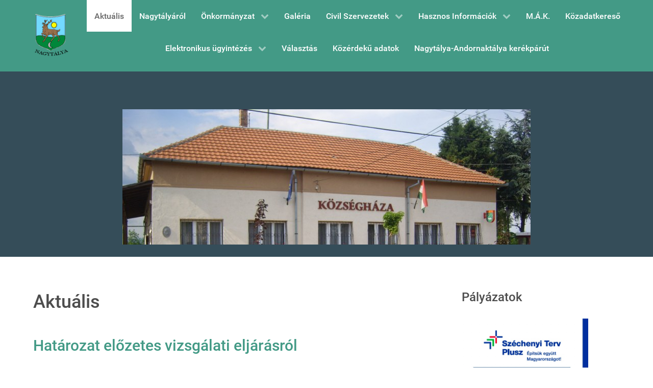

--- FILE ---
content_type: text/html; charset=utf-8
request_url: http://nagytalya.hu/index.php?start=12
body_size: 62182
content:
<!DOCTYPE html>
<html lang="hu-HU" dir="ltr">
        <head>
    
            <meta name="viewport" content="width=device-width, initial-scale=1.0">
        <meta http-equiv="X-UA-Compatible" content="IE=edge" />
        

        
            
    <meta charset="utf-8" />
	<base href="http://nagytalya.hu/index.php" />
	<meta name="description" content="Nagytálya Község Önkormányzatának hivatalos honlapja." />
	<meta name="generator" content="Joomla! - Open Source Content Management" />
	<title>Aktuális</title>
	<link href="/index.php?format=feed&amp;type=rss" rel="alternate" type="application/rss+xml" title="RSS 2.0" />
	<link href="/index.php?format=feed&amp;type=atom" rel="alternate" type="application/atom+xml" title="Atom 1.0" />
	<link href="/media/gantry5/assets/css/font-awesome.min.css" rel="stylesheet" />
	<link href="/media/gantry5/engines/nucleus/css-compiled/nucleus.css" rel="stylesheet" />
	<link href="/templates/g5_hydrogen/custom/css-compiled/hydrogen_16.css" rel="stylesheet" />
	<link href="/media/gantry5/assets/css/bootstrap-gantry.css" rel="stylesheet" />
	<link href="/media/gantry5/engines/nucleus/css-compiled/joomla.css" rel="stylesheet" />
	<link href="/media/jui/css/icomoon.css" rel="stylesheet" />
	<link href="/templates/g5_hydrogen/custom/css-compiled/hydrogen-joomla_16.css" rel="stylesheet" />
	<link href="/templates/g5_hydrogen/custom/css-compiled/custom_16.css" rel="stylesheet" />
	<style>
div.mod_search122 input[type="search"]{ width:auto; }
	</style>
	<script src="/media/jui/js/jquery.min.js?2e73864575f778f0db721d43c03ac45d"></script>
	<script src="/media/jui/js/jquery-noconflict.js?2e73864575f778f0db721d43c03ac45d"></script>
	<script src="/media/jui/js/jquery-migrate.min.js?2e73864575f778f0db721d43c03ac45d"></script>
	<script src="/media/system/js/caption.js?2e73864575f778f0db721d43c03ac45d"></script>
	<script src="/media/jui/js/bootstrap.min.js?2e73864575f778f0db721d43c03ac45d"></script>
	<!--[if lt IE 9]><script src="/media/system/js/html5fallback.js?2e73864575f778f0db721d43c03ac45d"></script><![endif]-->
	<script>
jQuery(window).on('load',  function() {
				new JCaption('img.caption');
			});jQuery(function($){ initTooltips(); $("body").on("subform-row-add", initTooltips); function initTooltips (event, container) { container = container || document;$(container).find(".hasTooltip").tooltip({"html": true,"container": "body"});} });
	</script>

    <!--[if (gte IE 8)&(lte IE 9)]>
        <script type="text/javascript" src="/media/gantry5/assets/js/html5shiv-printshiv.min.js"></script>
        <link rel="stylesheet" href="/media/gantry5/engines/nucleus/css/nucleus-ie9.css" type="text/css"/>
        <script type="text/javascript" src="/media/gantry5/assets/js/matchmedia.polyfill.js"></script>
        <![endif]-->
                        
</head>

    <body class="gantry site com_content view-category layout-blog no-task dir-ltr itemid-101 outline-16 g-offcanvas-left g-home g-style-preset1">
        
                    

        <div id="g-offcanvas"  data-g-offcanvas-swipe="1" data-g-offcanvas-css3="1">
                        <div class="g-grid">                        

        <div class="g-block size-100">
             <div id="mobile-menu-3687-particle" class="g-content g-particle">            <div id="g-mobilemenu-container" data-g-menu-breakpoint="48rem"></div>
            </div>
        </div>
            </div>
    </div>
        <div id="g-page-surround">
            <div class="g-offcanvas-hide g-offcanvas-toggle" role="navigation" data-offcanvas-toggle aria-controls="g-offcanvas" aria-expanded="false"><i class="fa fa-fw fa-bars"></i></div>                        

                                            
                <section id="g-navigation">
                <div class="g-container">                                <div class="g-grid">                        

        <div class="g-block size-10">
             <div id="logo-8133-particle" class="g-content g-particle">            <a href="/" target="_self" title="Gantry 5" aria-label="Gantry 5" rel="home" class="gantry-logo">
                        <img src="http://nagytalya.hu/images/logo.png"  alt="Gantry 5" />
            </a>
            </div>
        </div>
                    

        <div class="g-block size-90">
             <div id="menu-2376-particle" class="g-content g-particle">            <nav class="g-main-nav" data-g-hover-expand="true">
        <ul class="g-toplevel">
                                                                                                        
        
                        
        
                
        <li class="g-menu-item g-menu-item-type-component g-menu-item-101 active g-standard  " title="Aktuális">
            <a class="g-menu-item-container" href="/index.php">
                                                                <span class="g-menu-item-content">
                                    <span class="g-menu-item-title">Aktuális</span>
            
                    </span>
                                                </a>
                                </li>
    
                                                                                        
        
                        
        
                
        <li class="g-menu-item g-menu-item-type-component g-menu-item-138 g-standard  " title="Nagytályáról">
            <a class="g-menu-item-container" href="/index.php/nagytalyarol">
                                                                <span class="g-menu-item-content">
                                    <span class="g-menu-item-title">Nagytályáról</span>
            
                    </span>
                                                </a>
                                </li>
    
                                                                                        
        
                        
        
                
        <li class="g-menu-item g-menu-item-type-component g-menu-item-118 g-parent g-standard g-menu-item-link-parent " title="Önkormányzat">
            <a class="g-menu-item-container" href="/index.php/menu1-1">
                                                                <span class="g-menu-item-content">
                                    <span class="g-menu-item-title">Önkormányzat</span>
            
                    </span>
                    <span class="g-menu-parent-indicator" data-g-menuparent=""></span>                            </a>
                                                        <ul class="g-dropdown g-inactive g-fade-in-up g-dropdown-right">
            <li class="g-dropdown-column">
                        <div class="g-grid">
                        <div class="g-block size-100">
            <ul class="g-sublevel">
                <li class="g-level-1 g-go-back">
                    <a class="g-menu-item-container" href="#" data-g-menuparent=""><span>Back</span></a>
                </li>
                                                                                                            
        
                        
        
                
        <li class="g-menu-item g-menu-item-type-component g-menu-item-144  " title="NAGYTÁLYAI HÍRMONDÓ">
            <a class="g-menu-item-container" href="/index.php/menu1-1/nagytalyai-hirmondo">
                                                                <span class="g-menu-item-content">
                                    <span class="g-menu-item-title">NAGYTÁLYAI HÍRMONDÓ</span>
            
                    </span>
                                                </a>
                                </li>
    
                                                                                        
        
                        
        
                
        <li class="g-menu-item g-menu-item-type-component g-menu-item-146  " title="KÉPVISELŐTESTÜLET ÉS BIZOTTSÁGOK">
            <a class="g-menu-item-container" href="/index.php/menu1-1/kepviselotestulet-es-bizottsagok">
                                                                <span class="g-menu-item-content">
                                    <span class="g-menu-item-title">KÉPVISELŐTESTÜLET ÉS BIZOTTSÁGOK</span>
            
                    </span>
                                                </a>
                                </li>
    
                                                                                        
        
                        
        
                
        <li class="g-menu-item g-menu-item-type-component g-menu-item-145  " title="KÖZSÉGHÁZA">
            <a class="g-menu-item-container" href="/index.php/menu1-1/kozseghaza">
                                                                <span class="g-menu-item-content">
                                    <span class="g-menu-item-title">KÖZSÉGHÁZA</span>
            
                    </span>
                                                </a>
                                </li>
    
                                                                                        
        
                        
        
                
        <li class="g-menu-item g-menu-item-type-component g-menu-item-117  " title="Programok">
            <a class="g-menu-item-container" href="/index.php/menu1-1/menu3">
                                                                <span class="g-menu-item-content">
                                    <span class="g-menu-item-title">Programok</span>
            
                    </span>
                                                </a>
                                </li>
    
                                                                                        
        
                        
        
                
        <li class="g-menu-item g-menu-item-type-component g-menu-item-154 g-parent g-menu-item-link-parent " title="Letölthető Nyomtatványok és Dokumentumok">
            <a class="g-menu-item-container" href="/index.php/menu1-1/letoltheto-nyomtatvanyok-es-dokumentumok">
                                                                <span class="g-menu-item-content">
                                    <span class="g-menu-item-title">Letölthető Nyomtatványok és Dokumentumok</span>
            
                    </span>
                    <span class="g-menu-parent-indicator" data-g-menuparent=""></span>                            </a>
                                                        <ul class="g-dropdown g-inactive g-fade-in-up g-dropdown-right">
            <li class="g-dropdown-column">
                        <div class="g-grid">
                        <div class="g-block size-100">
            <ul class="g-sublevel">
                <li class="g-level-2 g-go-back">
                    <a class="g-menu-item-container" href="#" data-g-menuparent=""><span>Back</span></a>
                </li>
                                                                                                            
        
                        
        
                
        <li class="g-menu-item g-menu-item-type-component g-menu-item-167  " title="Szociális nyomtatványok">
            <a class="g-menu-item-container" href="/index.php/menu1-1/letoltheto-nyomtatvanyok-es-dokumentumok/szocialis-nyomtatvanyok">
                                                                <span class="g-menu-item-content">
                                    <span class="g-menu-item-title">Szociális nyomtatványok</span>
            
                    </span>
                                                </a>
                                </li>
    
                                                                                        
        
                        
        
                
        <li class="g-menu-item g-menu-item-type-component g-menu-item-169  " title="NAV Észak-magyarországi Regionális Adó Főigazgatósága tájékoztatás">
            <a class="g-menu-item-container" href="/index.php/menu1-1/letoltheto-nyomtatvanyok-es-dokumentumok/nav-eszak-magyarorszagi-regionalis-ado-foigazgatosaga-tajekoztatas">
                                                                <span class="g-menu-item-content">
                                    <span class="g-menu-item-title">NAV Észak-magyarországi Regionális Adó Főigazgatósága tájékoztatás</span>
            
                    </span>
                                                </a>
                                </li>
    
                                                                                        
        
                        
        
                
        <li class="g-menu-item g-menu-item-type-component g-menu-item-170  " title="Adórendeletek">
            <a class="g-menu-item-container" href="/index.php/menu1-1/letoltheto-nyomtatvanyok-es-dokumentumok/adorendeletek">
                                                                <span class="g-menu-item-content">
                                    <span class="g-menu-item-title">Adórendeletek</span>
            
                    </span>
                                                </a>
                                </li>
    
                                                                                        
        
                        
        
                
        <li class="g-menu-item g-menu-item-type-component g-menu-item-171  " title="Adózással kapcsolatos nyomtatványok">
            <a class="g-menu-item-container" href="/index.php/menu1-1/letoltheto-nyomtatvanyok-es-dokumentumok/adozassal-kapcsolatos-nyomtatvanyok">
                                                                <span class="g-menu-item-content">
                                    <span class="g-menu-item-title">Adózással kapcsolatos nyomtatványok</span>
            
                    </span>
                                                </a>
                                </li>
    
                                                                                        
        
                        
        
                
        <li class="g-menu-item g-menu-item-type-component g-menu-item-172  " title="Nyilvántartások">
            <a class="g-menu-item-container" href="/index.php/menu1-1/letoltheto-nyomtatvanyok-es-dokumentumok/nyilvantartasok">
                                                                <span class="g-menu-item-content">
                                    <span class="g-menu-item-title">Nyilvántartások</span>
            
                    </span>
                                                </a>
                                </li>
    
                                                                                        
        
                        
        
                
        <li class="g-menu-item g-menu-item-type-component g-menu-item-173  " title="Kereskedelmi és vendélátóipari tevékenység végzésével kapcsolatos nyomtatványok">
            <a class="g-menu-item-container" href="/index.php/menu1-1/letoltheto-nyomtatvanyok-es-dokumentumok/kereskedelmi-es-vendelatoipari-tevekenyseg-vegzesevel-kapcsolatos-nyomtatvanyok">
                                                                <span class="g-menu-item-content">
                                    <span class="g-menu-item-title">Kereskedelmi és vendélátóipari tevékenység végzésével kapcsolatos nyomtatványok</span>
            
                    </span>
                                                </a>
                                </li>
    
                                                                                        
        
                        
        
                
        <li class="g-menu-item g-menu-item-type-component g-menu-item-198  " title="251-es számú elkerülő út dokumentumai">
            <a class="g-menu-item-container" href="/index.php/menu1-1/letoltheto-nyomtatvanyok-es-dokumentumok/251-es-szamu-elkerulo-ut-dokumentumai">
                                                                <span class="g-menu-item-content">
                                    <span class="g-menu-item-title">251-es számú elkerülő út dokumentumai</span>
            
                    </span>
                                                </a>
                                </li>
    
                                                                                        
        
                        
        
                
        <li class="g-menu-item g-menu-item-type-component g-menu-item-252  " title="Hirdetmények">
            <a class="g-menu-item-container" href="/index.php/menu1-1/letoltheto-nyomtatvanyok-es-dokumentumok/hirdetmenyek">
                                                                <span class="g-menu-item-content">
                                    <span class="g-menu-item-title">Hirdetmények</span>
            
                    </span>
                                                </a>
                                </li>
    
                                                                                        
        
                        
        
                
        <li class="g-menu-item g-menu-item-type-component g-menu-item-253  " title="Közbeszerzési terv">
            <a class="g-menu-item-container" href="/index.php/menu1-1/letoltheto-nyomtatvanyok-es-dokumentumok/kozbeszerzesi-terv">
                                                                <span class="g-menu-item-content">
                                    <span class="g-menu-item-title">Közbeszerzési terv</span>
            
                    </span>
                                                </a>
                                </li>
    
                                                                                        
        
                        
        
                
        <li class="g-menu-item g-menu-item-type-component g-menu-item-254  " title="Rendezési Terv">
            <a class="g-menu-item-container" href="/index.php/menu1-1/letoltheto-nyomtatvanyok-es-dokumentumok/rendezesi-terv">
                                                                <span class="g-menu-item-content">
                                    <span class="g-menu-item-title">Rendezési Terv</span>
            
                    </span>
                                                </a>
                                </li>
    
    
            </ul>
        </div>
            </div>

            </li>
        </ul>
            </li>
    
                                                                                        
        
                        
        
                
        <li class="g-menu-item g-menu-item-type-component g-menu-item-200 g-parent g-menu-item-link-parent " title="Európai uniós támogatásból megvalósuló fejlesztések">
            <a class="g-menu-item-container" href="/index.php/menu1-1/europai-unios-tamogatasbol-megvalosulo-fejlesztesek">
                                                                <span class="g-menu-item-content">
                                    <span class="g-menu-item-title">Európai uniós támogatásból megvalósuló fejlesztések</span>
            
                    </span>
                    <span class="g-menu-parent-indicator" data-g-menuparent=""></span>                            </a>
                                                        <ul class="g-dropdown g-inactive g-fade-in-up g-dropdown-right">
            <li class="g-dropdown-column">
                        <div class="g-grid">
                        <div class="g-block size-100">
            <ul class="g-sublevel">
                <li class="g-level-2 g-go-back">
                    <a class="g-menu-item-container" href="#" data-g-menuparent=""><span>Back</span></a>
                </li>
                                                                                                            
        
                        
        
                
        <li class="g-menu-item g-menu-item-type-component g-menu-item-201  " title="Háziorvosi rendelő épületének felújítása és korszerűsítése Nagytályán">
            <a class="g-menu-item-container" href="/index.php/menu1-1/europai-unios-tamogatasbol-megvalosulo-fejlesztesek/haziorvosi-rendelo-epuletenek-felujitasa-es-korszerusitese-nagytalyan">
                                                                <span class="g-menu-item-content">
                                    <span class="g-menu-item-title">Háziorvosi rendelő épületének felújítása és korszerűsítése Nagytályán</span>
            
                    </span>
                                                </a>
                                </li>
    
                                                                                        
        
                        
        
                
        <li class="g-menu-item g-menu-item-type-component g-menu-item-202  " title="A Nagytályai Szivárvány Óvoda infrastrukturális fejlesztése">
            <a class="g-menu-item-container" href="/index.php/menu1-1/europai-unios-tamogatasbol-megvalosulo-fejlesztesek/a-nagytalyai-szivarvany-ovoda-infrastrukturalis-fejlesztese">
                                                                <span class="g-menu-item-content">
                                    <span class="g-menu-item-title">A Nagytályai Szivárvány Óvoda infrastrukturális fejlesztése</span>
            
                    </span>
                                                </a>
                                </li>
    
    
            </ul>
        </div>
            </div>

            </li>
        </ul>
            </li>
    
    
            </ul>
        </div>
            </div>

            </li>
        </ul>
            </li>
    
                                                                                        
        
                        
        
                
        <li class="g-menu-item g-menu-item-type-component g-menu-item-116 g-standard  " title="Galéria">
            <a class="g-menu-item-container" href="/index.php/menu2">
                                                                <span class="g-menu-item-content">
                                    <span class="g-menu-item-title">Galéria</span>
            
                    </span>
                                                </a>
                                </li>
    
                                                                                        
        
                        
        
                
        <li class="g-menu-item g-menu-item-type-component g-menu-item-175 g-parent g-standard g-menu-item-link-parent " title="Civil Szervezetek">
            <a class="g-menu-item-container" href="/index.php/civil-szervezetek">
                                                                <span class="g-menu-item-content">
                                    <span class="g-menu-item-title">Civil Szervezetek</span>
            
                    </span>
                    <span class="g-menu-parent-indicator" data-g-menuparent=""></span>                            </a>
                                                        <ul class="g-dropdown g-inactive g-fade-in-up g-dropdown-right">
            <li class="g-dropdown-column">
                        <div class="g-grid">
                        <div class="g-block size-100">
            <ul class="g-sublevel">
                <li class="g-level-1 g-go-back">
                    <a class="g-menu-item-container" href="#" data-g-menuparent=""><span>Back</span></a>
                </li>
                                                                                                            
        
                        
        
                
        <li class="g-menu-item g-menu-item-type-component g-menu-item-176  " title="Nagytálya Könyvtár, Információs és Közösségi Hely">
            <a class="g-menu-item-container" href="/index.php/civil-szervezetek/nagytalya-konyvtar-informacios-es-kozossegi-hely">
                                                                <span class="g-menu-item-content">
                                    <span class="g-menu-item-title">Nagytálya Könyvtár, Információs és Közösségi Hely</span>
            
                    </span>
                                                </a>
                                </li>
    
                                                                                        
        
                        
        
                
        <li class="g-menu-item g-menu-item-type-component g-menu-item-177  " title="Melódia Kamarakórus">
            <a class="g-menu-item-container" href="/index.php/civil-szervezetek/melodia-kamarakorus">
                                                                <span class="g-menu-item-content">
                                    <span class="g-menu-item-title">Melódia Kamarakórus</span>
            
                    </span>
                                                </a>
                                </li>
    
                                                                                        
        
                        
        
                
        <li class="g-menu-item g-menu-item-type-component g-menu-item-178  " title="Nyugdíjas Klub Nagytálya">
            <a class="g-menu-item-container" href="/index.php/civil-szervezetek/nyugdijas-klub-nagytalya">
                                                                <span class="g-menu-item-content">
                                    <span class="g-menu-item-title">Nyugdíjas Klub Nagytálya</span>
            
                    </span>
                                                </a>
                                </li>
    
                                                                                        
        
                        
        
                
        <li class="g-menu-item g-menu-item-type-component g-menu-item-179  " title="Nagytályai Római Katolikus Egyházközség">
            <a class="g-menu-item-container" href="/index.php/civil-szervezetek/nagytalyai-romai-katolikus-egyhazkozseg">
                                                                <span class="g-menu-item-content">
                                    <span class="g-menu-item-title">Nagytályai Római Katolikus Egyházközség</span>
            
                    </span>
                                                </a>
                                </li>
    
                                                                                        
        
                        
        
                
        <li class="g-menu-item g-menu-item-type-component g-menu-item-180  " title="Nagytályai Önkéntes Hagyományőrző Tűzoltó Egyesület">
            <a class="g-menu-item-container" href="/index.php/civil-szervezetek/nagytalyai-onkentes-hagyomanyorzo-tuzolto-egyesulet">
                                                                <span class="g-menu-item-content">
                                    <span class="g-menu-item-title">Nagytályai Önkéntes Hagyományőrző Tűzoltó Egyesület</span>
            
                    </span>
                                                </a>
                                </li>
    
    
            </ul>
        </div>
            </div>

            </li>
        </ul>
            </li>
    
                                                                                        
        
                        
        
                
        <li class="g-menu-item g-menu-item-type-component g-menu-item-181 g-parent g-standard g-menu-item-link-parent " title="Hasznos Információk">
            <a class="g-menu-item-container" href="/index.php/hasznos-informaciok">
                                                                <span class="g-menu-item-content">
                                    <span class="g-menu-item-title">Hasznos Információk</span>
            
                    </span>
                    <span class="g-menu-parent-indicator" data-g-menuparent=""></span>                            </a>
                                                        <ul class="g-dropdown g-inactive g-fade-in-up g-dropdown-right">
            <li class="g-dropdown-column">
                        <div class="g-grid">
                        <div class="g-block size-100">
            <ul class="g-sublevel">
                <li class="g-level-1 g-go-back">
                    <a class="g-menu-item-container" href="#" data-g-menuparent=""><span>Back</span></a>
                </li>
                                                                                                            
        
                        
        
                
        <li class="g-menu-item g-menu-item-type-component g-menu-item-182 g-parent g-menu-item-link-parent " title="Intézmények">
            <a class="g-menu-item-container" href="/index.php/hasznos-informaciok/intezmenyek">
                                                                <span class="g-menu-item-content">
                                    <span class="g-menu-item-title">Intézmények</span>
            
                    </span>
                    <span class="g-menu-parent-indicator" data-g-menuparent=""></span>                            </a>
                                                        <ul class="g-dropdown g-inactive g-fade-in-up g-dropdown-right">
            <li class="g-dropdown-column">
                        <div class="g-grid">
                        <div class="g-block size-100">
            <ul class="g-sublevel">
                <li class="g-level-2 g-go-back">
                    <a class="g-menu-item-container" href="#" data-g-menuparent=""><span>Back</span></a>
                </li>
                                                                                                            
        
                        
        
                
        <li class="g-menu-item g-menu-item-type-component g-menu-item-184  " title="Tájház">
            <a class="g-menu-item-container" href="/index.php/hasznos-informaciok/intezmenyek/tajhaz">
                                                                <span class="g-menu-item-content">
                                    <span class="g-menu-item-title">Tájház</span>
            
                    </span>
                                                </a>
                                </li>
    
                                                                                        
        
                        
        
                
        <li class="g-menu-item g-menu-item-type-component g-menu-item-185  " title="Törőcsik Mari Faluház">
            <a class="g-menu-item-container" href="/index.php/hasznos-informaciok/intezmenyek/torocsik-mari-faluhaz">
                                                                <span class="g-menu-item-content">
                                    <span class="g-menu-item-title">Törőcsik Mari Faluház</span>
            
                    </span>
                                                </a>
                                </li>
    
                                                                                        
        
                        
        
                
        <li class="g-menu-item g-menu-item-type-component g-menu-item-186  " title="Nagytályai Szivárvány Óvoda">
            <a class="g-menu-item-container" href="/index.php/hasznos-informaciok/intezmenyek/nagytalyai-szivarvany-ovoda">
                                                                <span class="g-menu-item-content">
                                    <span class="g-menu-item-title">Nagytályai Szivárvány Óvoda</span>
            
                    </span>
                                                </a>
                                </li>
    
    
            </ul>
        </div>
            </div>

            </li>
        </ul>
            </li>
    
                                                                                        
        
                        
        
                
        <li class="g-menu-item g-menu-item-type-component g-menu-item-183 g-parent g-menu-item-link-parent " title="Egészségügy">
            <a class="g-menu-item-container" href="/index.php/hasznos-informaciok/egeszsegugy">
                                                                <span class="g-menu-item-content">
                                    <span class="g-menu-item-title">Egészségügy</span>
            
                    </span>
                    <span class="g-menu-parent-indicator" data-g-menuparent=""></span>                            </a>
                                                        <ul class="g-dropdown g-inactive g-fade-in-up g-dropdown-right">
            <li class="g-dropdown-column">
                        <div class="g-grid">
                        <div class="g-block size-100">
            <ul class="g-sublevel">
                <li class="g-level-2 g-go-back">
                    <a class="g-menu-item-container" href="#" data-g-menuparent=""><span>Back</span></a>
                </li>
                                                                                                            
        
                        
        
                
        <li class="g-menu-item g-menu-item-type-component g-menu-item-187  " title="Orvosi Rendelő – Nagytálya">
            <a class="g-menu-item-container" href="/index.php/hasznos-informaciok/egeszsegugy/orvosi-rendelo-nagytalya">
                                                                <span class="g-menu-item-content">
                                    <span class="g-menu-item-title">Orvosi Rendelő – Nagytálya</span>
            
                    </span>
                                                </a>
                                </li>
    
    
            </ul>
        </div>
            </div>

            </li>
        </ul>
            </li>
    
    
            </ul>
        </div>
            </div>

            </li>
        </ul>
            </li>
    
                                                                                        
        
                        
        
                
        <li class="g-menu-item g-menu-item-type-url g-menu-item-165 g-standard  " title="M.Á.K.">
            <a class="g-menu-item-container" href="http://www.allamkincstar.gov.hu/">
                                                                <span class="g-menu-item-content">
                                    <span class="g-menu-item-title">M.Á.K.</span>
            
                    </span>
                                                </a>
                                </li>
    
                                                                                        
        
                        
        
                
        <li class="g-menu-item g-menu-item-type-url g-menu-item-166 g-standard  " title="Közadatkereső">
            <a class="g-menu-item-container" href="http://kozadat.hu/kereso/talalatok?sema=2&amp;sema=3&amp;sema=4&amp;sema=5&amp;sema=11&amp;sema=12&amp;szoveg=nagyt%C3%A1lya&amp;_sema=on&amp;_sema=on&amp;_sema=on&amp;_sema=on&amp;_sema=on&amp;_sema=on">
                                                                <span class="g-menu-item-content">
                                    <span class="g-menu-item-title">Közadatkereső</span>
            
                    </span>
                                                </a>
                                </li>
    
                                                                                        
        
                        
        
                
        <li class="g-menu-item g-menu-item-type-component g-menu-item-199 g-parent g-standard g-menu-item-link-parent " title="Elektronikus ügyintézés">
            <a class="g-menu-item-container" href="/index.php/elektronikus-ugyintezes">
                                                                <span class="g-menu-item-content">
                                    <span class="g-menu-item-title">Elektronikus ügyintézés</span>
            
                    </span>
                    <span class="g-menu-parent-indicator" data-g-menuparent=""></span>                            </a>
                                                        <ul class="g-dropdown g-inactive g-fade-in-up g-dropdown-right">
            <li class="g-dropdown-column">
                        <div class="g-grid">
                        <div class="g-block size-100">
            <ul class="g-sublevel">
                <li class="g-level-1 g-go-back">
                    <a class="g-menu-item-container" href="#" data-g-menuparent=""><span>Back</span></a>
                </li>
                                                                                                            
        
                        
        
                
        <li class="g-menu-item g-menu-item-type-component g-menu-item-208  " title="Animációs kisfilmek, Intézze önkormányzati ügyeit elektronikusan">
            <a class="g-menu-item-container" href="/index.php/elektronikus-ugyintezes/animacios-kisfilmek-intezze-onkormanyzati-ugyeit-elektronikusan">
                                                                <span class="g-menu-item-content">
                                    <span class="g-menu-item-title">Animációs kisfilmek, Intézze önkormányzati ügyeit elektronikusan</span>
            
                    </span>
                                                </a>
                                </li>
    
                                                                                        
        
                        
        
                
        <li class="g-menu-item g-menu-item-type-component g-menu-item-209 g-parent g-menu-item-link-parent " title="Elektronikus ügyintézés folyamata az E-Önkormányzati portálon">
            <a class="g-menu-item-container" href="/index.php/elektronikus-ugyintezes/elektronikus-ugyintezes-folyamata-az-e-onkormanyzati-portalon">
                                                                <span class="g-menu-item-content">
                                    <span class="g-menu-item-title">Elektronikus ügyintézés folyamata az E-Önkormányzati portálon</span>
            
                    </span>
                    <span class="g-menu-parent-indicator" data-g-menuparent=""></span>                            </a>
                                                        <ul class="g-dropdown g-inactive g-fade-in-up g-dropdown-right">
            <li class="g-dropdown-column">
                        <div class="g-grid">
                        <div class="g-block size-100">
            <ul class="g-sublevel">
                <li class="g-level-2 g-go-back">
                    <a class="g-menu-item-container" href="#" data-g-menuparent=""><span>Back</span></a>
                </li>
                                                                                                            
        
                        
        
                
        <li class="g-menu-item g-menu-item-type-component g-menu-item-210  " title="Elektronikus űrlap kitöltésével kezdeményezhető eljárások">
            <a class="g-menu-item-container" href="/index.php/elektronikus-ugyintezes/elektronikus-ugyintezes-folyamata-az-e-onkormanyzati-portalon/elektronikus-urlap-kitoltesevel-kezdemenyezheto-eljarasok">
                                                                <span class="g-menu-item-content">
                                    <span class="g-menu-item-title">Elektronikus űrlap kitöltésével kezdeményezhető eljárások</span>
            
                    </span>
                                                </a>
                                </li>
    
    
            </ul>
        </div>
            </div>

            </li>
        </ul>
            </li>
    
    
            </ul>
        </div>
            </div>

            </li>
        </ul>
            </li>
    
                                                                                        
        
                        
        
                
        <li class="g-menu-item g-menu-item-type-component g-menu-item-204 g-standard  " title="Választás">
            <a class="g-menu-item-container" href="/index.php/valasztas">
                                                                <span class="g-menu-item-content">
                                    <span class="g-menu-item-title">Választás</span>
            
                    </span>
                                                </a>
                                </li>
    
                                                                                        
        
                        
        
                
        <li class="g-menu-item g-menu-item-type-component g-menu-item-207 g-standard  " title="Közérdekű adatok">
            <a class="g-menu-item-container" href="/index.php/kozerdeku-adatok">
                                                                <span class="g-menu-item-content">
                                    <span class="g-menu-item-title">Közérdekű adatok</span>
            
                    </span>
                                                </a>
                                </li>
    
                                                                                        
        
                        
        
                
        <li class="g-menu-item g-menu-item-type-component g-menu-item-232 g-standard  " title="Nagytálya-Andornaktálya kerékpárút">
            <a class="g-menu-item-container" href="/index.php/nagytalya-andornaktalya-kerekparut">
                                                                <span class="g-menu-item-content">
                                    <span class="g-menu-item-title">Nagytálya-Andornaktálya kerékpárút</span>
            
                    </span>
                                                </a>
                                </li>
    
    
        </ul>
    </nav>
            </div>
        </div>
            </div>
            </div>
        
    </section>
                                
                <section id="g-showcase">
                <div class="g-container">                                <div class="g-grid">                        

        <div class="g-block size-100" style="overflow&#x3A;&#x20;hidden&#x3B;&#x20;&#x20;&#x20;&#x20;&#x20;height&#x3A;&#x20;315px&#x3B;">
             <div id="sample-1-particle" class="g-content g-particle">            <div class="sample-content">
		<div class="g-grid">
			<div class="g-block">
				<div class="g-content">
					<img src="http://nagytalya.hu/images/phocagallery/8-koezseghaza/detail/2011.jun.%20002c903.jpg" class="logo-large" alt="" />																			</div>
			</div>
		</div>
		<div class="g-grid">
					</div>
	</div>
            </div>
        </div>
            </div>
            </div>
        
    </section>
                                
                <main id="g-main">
                <div class="g-container">                                <div class="g-grid">                        

        <div class="g-block size-100">
             <div class="g-system-messages">
                                            <div id="system-message-container">
    </div>

            
    </div>
        </div>
            </div>
                            <div class="g-grid">                        

        <div class="g-block size-70">
             <div class="g-content">
                                                            <div class="platform-content row-fluid"><div class="span12"><div class="blog" itemscope itemtype="https://schema.org/Blog">
			<div class="page-header">
			<h1> Aktuális </h1>
		</div>
	
		
	
	
	
				<div class="items-leading clearfix">
							<div class="leading-0"
					itemprop="blogPost" itemscope itemtype="https://schema.org/BlogPosting">
					
	<div class="page-header">
					<h2 itemprop="name">
									<a href="/index.php/135-hatarozat-elozetes-vizsgalati-eljarasrol" itemprop="url">
						Határozat előzetes vizsgálati eljárásról					</a>
							</h2>
		
		
		
			</div>

	
<div class="icons">
	
					<div class="btn-group pull-right">
				<button class="btn dropdown-toggle" type="button" id="dropdownMenuButton-135" aria-label="Felhasználói eszközök"
				data-toggle="dropdown" aria-haspopup="true" aria-expanded="false">
					<span class="icon-cog" aria-hidden="true"></span>
					<span class="caret" aria-hidden="true"></span>
				</button>
								<ul class="dropdown-menu" aria-labelledby="dropdownMenuButton-135">
											<li class="print-icon"> <a href="/index.php/135-hatarozat-elozetes-vizsgalati-eljarasrol?tmpl=component&amp;print=1&amp;layout=default" title="Cikk nyomtatása < Határozat előzetes vizsgálati eljárásról >" onclick="window.open(this.href,'win2','status=no,toolbar=no,scrollbars=yes,titlebar=no,menubar=no,resizable=yes,width=640,height=480,directories=no,location=no'); return false;" rel="nofollow">			<span class="icon-print" aria-hidden="true"></span>
		Nyomtatás	</a> </li>
																<li class="email-icon"> <a href="/index.php/component/mailto/?tmpl=component&amp;template=g5_hydrogen&amp;link=e3db0044b996cff88f81bd858a194dbee7d6c7e2" title="Hivatkozás elküldése e-mailben egy ismerősnek" onclick="window.open(this.href,'win2','width=400,height=450,menubar=yes,resizable=yes'); return false;" rel="nofollow">			<span class="icon-envelope" aria-hidden="true"></span>
		E-mail	</a> </li>
														</ul>
			</div>
		
	</div>






<p><a href="/images/2023/Hatarozat_elozetes_vizsgalati_eljarasol.pdf">Határozat előzetes vizsgálati eljárásról...</a></p>



				</div>
									</div><!-- end items-leading -->
	
	
																	<div class="items-row cols-1 row-0 row-fluid clearfix">
						<div class="span12">
				<div class="item column-1"
					itemprop="blogPost" itemscope itemtype="https://schema.org/BlogPosting">
					
	<div class="page-header">
					<h2 itemprop="name">
									<a href="/index.php/134-megvalaszthato-kepviselok-szama-2023" itemprop="url">
						Megválasztható képviselők száma 2023					</a>
							</h2>
		
		
		
			</div>

	
<div class="icons">
	
					<div class="btn-group pull-right">
				<button class="btn dropdown-toggle" type="button" id="dropdownMenuButton-134" aria-label="Felhasználói eszközök"
				data-toggle="dropdown" aria-haspopup="true" aria-expanded="false">
					<span class="icon-cog" aria-hidden="true"></span>
					<span class="caret" aria-hidden="true"></span>
				</button>
								<ul class="dropdown-menu" aria-labelledby="dropdownMenuButton-134">
											<li class="print-icon"> <a href="/index.php/134-megvalaszthato-kepviselok-szama-2023?tmpl=component&amp;print=1&amp;layout=default" title="Cikk nyomtatása < Megválasztható képviselők száma 2023 >" onclick="window.open(this.href,'win2','status=no,toolbar=no,scrollbars=yes,titlebar=no,menubar=no,resizable=yes,width=640,height=480,directories=no,location=no'); return false;" rel="nofollow">			<span class="icon-print" aria-hidden="true"></span>
		Nyomtatás	</a> </li>
																<li class="email-icon"> <a href="/index.php/component/mailto/?tmpl=component&amp;template=g5_hydrogen&amp;link=9c149e5844adaba63377c43e0e41f82875210c1a" title="Hivatkozás elküldése e-mailben egy ismerősnek" onclick="window.open(this.href,'win2','width=400,height=450,menubar=yes,resizable=yes'); return false;" rel="nofollow">			<span class="icon-envelope" aria-hidden="true"></span>
		E-mail	</a> </li>
														</ul>
			</div>
		
	</div>






<p><img src="/images/2023/Kép. 2023. 10. 24. - 17.32.jpeg" alt="" width="834" height="1269" /></p>
<p><img src="/images/2023/Kép. 2023. 10. 24. - 17.32 (1).jpeg" alt="" width="866" height="1059" /></p>



				</div>
				<!-- end item -->
							</div><!-- end span -->
							</div><!-- end row -->
																			<div class="items-row cols-1 row-1 row-fluid clearfix">
						<div class="span12">
				<div class="item column-1"
					itemprop="blogPost" itemscope itemtype="https://schema.org/BlogPosting">
					
	<div class="page-header">
					<h2 itemprop="name">
									<a href="/index.php/133-partnersegi-egyeztetes" itemprop="url">
						Partnerségi egyeztetés					</a>
							</h2>
		
		
		
			</div>

	
<div class="icons">
	
					<div class="btn-group pull-right">
				<button class="btn dropdown-toggle" type="button" id="dropdownMenuButton-133" aria-label="Felhasználói eszközök"
				data-toggle="dropdown" aria-haspopup="true" aria-expanded="false">
					<span class="icon-cog" aria-hidden="true"></span>
					<span class="caret" aria-hidden="true"></span>
				</button>
								<ul class="dropdown-menu" aria-labelledby="dropdownMenuButton-133">
											<li class="print-icon"> <a href="/index.php/133-partnersegi-egyeztetes?tmpl=component&amp;print=1&amp;layout=default" title="Cikk nyomtatása < Partnerségi egyeztetés >" onclick="window.open(this.href,'win2','status=no,toolbar=no,scrollbars=yes,titlebar=no,menubar=no,resizable=yes,width=640,height=480,directories=no,location=no'); return false;" rel="nofollow">			<span class="icon-print" aria-hidden="true"></span>
		Nyomtatás	</a> </li>
																<li class="email-icon"> <a href="/index.php/component/mailto/?tmpl=component&amp;template=g5_hydrogen&amp;link=0c5fff4550ddf3a6e49b649ea0c81197ee552eb2" title="Hivatkozás elküldése e-mailben egy ismerősnek" onclick="window.open(this.href,'win2','width=400,height=450,menubar=yes,resizable=yes'); return false;" rel="nofollow">			<span class="icon-envelope" aria-hidden="true"></span>
		E-mail	</a> </li>
														</ul>
			</div>
		
	</div>






<p><a href="/images/2023/Telepítési tanulmányterv Berki Malom Hrsz-042.pdf">Telepítési tanulmányterv...</a></p>
<p><img src="/images/2023/Kép. 2023. 10. 24. - 17.18.jpeg" alt="" width="817" height="1284" /></p>
<p><img src="/images/2023/Kép. 2023. 10. 24. - 17.18 (1).jpeg" alt="" width="798" height="1266" /></p>



				</div>
				<!-- end item -->
							</div><!-- end span -->
							</div><!-- end row -->
																			<div class="items-row cols-1 row-2 row-fluid clearfix">
						<div class="span12">
				<div class="item column-1"
					itemprop="blogPost" itemscope itemtype="https://schema.org/BlogPosting">
					
	<div class="page-header">
					<h2 itemprop="name">
									<a href="/index.php/128-ajanlatteteli-felhivas" itemprop="url">
						Ajánlattételi felhívás					</a>
							</h2>
		
		
		
			</div>

	
<div class="icons">
	
					<div class="btn-group pull-right">
				<button class="btn dropdown-toggle" type="button" id="dropdownMenuButton-128" aria-label="Felhasználói eszközök"
				data-toggle="dropdown" aria-haspopup="true" aria-expanded="false">
					<span class="icon-cog" aria-hidden="true"></span>
					<span class="caret" aria-hidden="true"></span>
				</button>
								<ul class="dropdown-menu" aria-labelledby="dropdownMenuButton-128">
											<li class="print-icon"> <a href="/index.php/128-ajanlatteteli-felhivas?tmpl=component&amp;print=1&amp;layout=default" title="Cikk nyomtatása < Ajánlattételi felhívás >" onclick="window.open(this.href,'win2','status=no,toolbar=no,scrollbars=yes,titlebar=no,menubar=no,resizable=yes,width=640,height=480,directories=no,location=no'); return false;" rel="nofollow">			<span class="icon-print" aria-hidden="true"></span>
		Nyomtatás	</a> </li>
																<li class="email-icon"> <a href="/index.php/component/mailto/?tmpl=component&amp;template=g5_hydrogen&amp;link=cdea7d33c1621d9736f9ce2dab382529dea37ef0" title="Hivatkozás elküldése e-mailben egy ismerősnek" onclick="window.open(this.href,'win2','width=400,height=450,menubar=yes,resizable=yes'); return false;" rel="nofollow">			<span class="icon-envelope" aria-hidden="true"></span>
		E-mail	</a> </li>
														</ul>
			</div>
		
	</div>






<p><a href="/images/stories/ajanlatteteli_ovodatej.pdf">Ajánlattételi felhívás - óvodatej...</a></p>



				</div>
				<!-- end item -->
							</div><!-- end span -->
							</div><!-- end row -->
						
	
				<div class="pagination">
							<p class="counter pull-right"> 4. oldal / 21 </p>
						<ul>
	<li class="pagination-start"><a title="Első" href="/index.php" class="hasTooltip pagenav">Első</a></li>
	<li class="pagination-prev"><a title="Előző" href="/index.php?start=8" class="hasTooltip pagenav">Előző</a></li>
			<li><a href="/index.php" class="pagenav">1</a></li>			<li><a href="/index.php?start=4" class="pagenav">2</a></li>			<li><a href="/index.php?start=8" class="pagenav">3</a></li>			<li><span class="pagenav">4</span></li>			<li><a href="/index.php?start=16" class="pagenav">5</a></li>			<li><a href="/index.php?start=20" class="pagenav">6</a></li>			<li><a href="/index.php?start=24" class="pagenav">7</a></li>			<li><a href="/index.php?start=28" class="pagenav">8</a></li>			<li><a href="/index.php?start=32" class="pagenav">9</a></li>			<li><a href="/index.php?start=36" class="pagenav">10</a></li>		<li class="pagination-next"><a title="Tovább" href="/index.php?start=16" class="hasTooltip pagenav">Tovább</a></li>
	<li class="pagination-end"><a title="Utolsó" href="/index.php?start=80" class="hasTooltip pagenav">Utolsó</a></li>
</ul>
 </div>
	</div></div></div>
    
            
    </div>
        </div>
                    

        <div class="g-block size-30">
             <div class="g-content">
                                    <div class="platform-content"><div class="moduletable ">
							<h3 class="g-title">Pályázatok </h3>
						

<div class="custom"  >
	<p><a href="/index.php/menu1-1/europai-unios-tamogatasbol-megvalosulo-fejlesztesek"><img src="/images/Kep_2023_10_10_-_1033.jpeg" alt="" width="248" height="215" /></a></p>
<p><a title="Európai uniós támogatásból megvalósuló fejlesztések" href="/index.php/menu1-1/europai-unios-tamogatasbol-megvalosulo-fejlesztesek"><img src="/images/infoblokk-kedv-final-felso-cmyk-erfa-740x540w.jpg" alt="" /></a></p>
<p> </p>
<p><a title="" href="/index.php/maklar-kozsegi-onkormanyzat-asp-kozponthoz-valo-csatlakozasa"><img style="color: #3399aa;" src="/images/szchenyi2020_550.jpg" alt="" /></a></p>
<p> </p>
<p><a title="" href="https://ohp-20.asp.lgov.hu/nyitolap" target="_blank" rel="noopener noreferrer"><img src="/images/ugyintezes.jpg" alt="" /></a></p>
<p> </p>
<p><a href="/index.php/magyar-falu-program"><img src="/images/mfp_logo.jpg" alt="" width="240" /></a></p>
<p> </p></div>
		</div></div><div class="platform-content"><div class="moduletable ">
							<h3 class="g-title">Legfrissebb híreink</h3>
						<ul class="latestnews mod-list">
	<li itemscope itemtype="https://schema.org/Article">
		<a href="/index.php/152-versenykepes-jarasok-sajtoanyag" itemprop="url">
			<span itemprop="name">
				Versenyképes járások sajtóanyag			</span>
		</a>
	</li>
	<li itemscope itemtype="https://schema.org/Article">
		<a href="/index.php/151-vegzes-questor" itemprop="url">
			<span itemprop="name">
				Végzés - Questor			</span>
		</a>
	</li>
	<li itemscope itemtype="https://schema.org/Article">
		<a href="/index.php/150-nagytalya-kulterulet-042-4-hrsz-hatarozat" itemprop="url">
			<span itemprop="name">
				Nagytálya, külterület 042/4 hrsz. határozat			</span>
		</a>
	</li>
	<li itemscope itemtype="https://schema.org/Article">
		<a href="/index.php/149-ingo-arveresi-hirdetmeny" itemprop="url">
			<span itemprop="name">
				Ingó árverési hirdetmény			</span>
		</a>
	</li>
	<li itemscope itemtype="https://schema.org/Article">
		<a href="/index.php/148-kozlemeny-kornyezeti-hatasvigalati-eljarasrol" itemprop="url">
			<span itemprop="name">
				Közlemény - Környezeti hatásvigálati eljárásról			</span>
		</a>
	</li>
</ul>
		</div></div><div class="platform-content"><div class="moduletable ">
						<div align='center'>2026. január 29. csütörtök<div style='font-weight: bold; color:#ff0000'>Adél</div><div style='font-weight: bold; color:#ff0000'></div><table style='width:100px'><tr><td style='width:50%; text-align:center'><img src='http://nagytalya.hu/modules/mod_nevnap/images/sunrise.png'></td><td style='width:50%; text-align:center'><img src='http://nagytalya.hu/modules/mod_nevnap/images/sunset.png'></td></tr><tr><td style='width:50%; text-align:center'>07:06</td><td style='width:50%; text-align:center'>16:36</td></tr></table><br />Holnap <div style='font-weight: bold; font-style:italic; color:#ff4800'>Martina, Gerda</div>napja lesz.</div>		</div></div><div class="platform-content"><div class="moduletable ">
						<div class="search mod_search122">
	<form action="/index.php" method="post" class="form-inline" role="search">
		<label for="mod-search-searchword122" class="element-invisible">Kereső:</label> <input name="searchword" id="mod-search-searchword122" maxlength="200"  class="inputbox search-query input-medium" type="search" size="20" placeholder="Keresés..." />		<input type="hidden" name="task" value="search" />
		<input type="hidden" name="option" value="com_search" />
		<input type="hidden" name="Itemid" value="101" />
	</form>
</div>
		</div></div><div class="platform-content"><div class="moduletable ">
							<script type="text/javascript">
		jQuery(function($) {
			$('.sp_simple_youtube_responsive').each(function(){
				var $that = $(this);
				$('#sp-simple-youtube119').css({
					'width': $(this).width(),
					'height': ( $(this).data('height')*$(this).width() ) / $(this).data('width')
				});

				$(window).resize(function(){
					$('#sp-simple-youtube119').css({
						'width': $that.width(),
						'height': ( $that.data('height')*$that.width() ) / $that.data('width')
					});
				});
			});
		});
	</script>
	
	<div class="sp_simple_youtube sp_simple_youtube_responsive" data-width="300" data-height="200">
					<iframe title="Simple youtube module by JoomShaper.com" id="sp-simple-youtube119" src="http://www.youtube.com/embed/DMy5umPc6Rg?wmode=transparent" frameborder="0"></iframe>
			</div>

		</div></div>
            
        </div>
        </div>
            </div>
            </div>
        
    </main>
                                
                <footer id="g-footer">
                <div class="g-container">                                <div class="g-grid">                        

        <div class="g-block  size-33-3">
             <div id="copyright-5226-particle" class="g-content g-particle">            &copy;
        2026
            </div>
        </div>
                    

        <div class="g-block  size-33-3 center">
             <div id="social-6069-particle" class="g-content g-particle">            <div class="g-social social-items">
                                            <a href="http://twitter.com/rockettheme" title="Twitter" aria-label="Twitter">
                <span class="fa fa-twitter"></span>                <span class="g-social-text">Twitter</span>            </a>
                                            <a href="http://facebook.com/rockettheme" title="Facebook" aria-label="Facebook">
                <span class="fa fa-facebook"></span>                <span class="g-social-text">Facebook</span>            </a>
                                            <a href="http://plus.google.com/+rockettheme" title="Google" aria-label="Google">
                <span class="fa fa-google"></span>                <span class="g-social-text">Google</span>            </a>
                                            <a href="http://www.rockettheme.com/product-updates?rss" title="RSS" aria-label="RSS">
                <span class="fa fa-rss"></span>                <span class="g-social-text">RSS</span>            </a>
            </div>
            </div>
        </div>
                    

        <div class="g-block  size-33-3 align-right">
             <div id="branding-2948-particle" class="g-content g-particle">            <div class="g-branding branding">
    Powered by <a href="http://www.gantry.org/" title="Gantry Framework" class="g-powered-by">Gantry Framework</a>
</div>
            </div>
        </div>
            </div>
            </div>
        
    </footer>
            
                        

        </div>
                    

                        <script type="text/javascript" src="/media/gantry5/assets/js/main.js"></script>
    

<div class="custom"  >
	<style type="text/css">.rt-block > a {
margin:auto;
margin-top: 45px;
}

#ct-menu-surround .gf-menu{
background: linear-gradient(315deg,rgba(220, 110, 10, 1),rgba(0, 170, 255, 1) 90%);
}

.gf-menu .dropdown{
background: linear-gradient(315deg,rgba(220, 110, 10, 1),rgba(0, 170, 255, 1) 90%);
}

.koponyeg{
margin-left:36px;
}

.gf-menu{
color:white;
}

#rt-logo-small{
margin-top:0px;
}

#header_img{
overflow: hidden;
height: 315px;

}

#header_img img{
margin-top: -55px;
}
</style>
<script>

jQuery(document).ready(function(){
  var searchForm = jQuery(".form-inline").html();
  var newSearchForm = searchForm.replace('	0   ','');
  jQuery(".form-inline").html(newSearchForm);

//
		0    //
});

</script></div>


    

        
    </body>
</html>


--- FILE ---
content_type: text/css
request_url: http://nagytalya.hu/templates/g5_hydrogen/custom/css-compiled/hydrogen_16.css
body_size: 58767
content:
/* GANTRY5 DEVELOPMENT MODE ENABLED.

   WARNING: This file is automatically generated by Gantry5. Any modifications to this file will be lost!

   For more information on modifying CSS, please read:

   http://docs.gantry.org/gantry5/configure/styles
   http://docs.gantry.org/gantry5/tutorials/adding-a-custom-style-sheet
 */

/* line 2, media/gantry5/engines/nucleus/scss/nucleus/mixins/_nav.scss */
/* line 12, media/gantry5/engines/nucleus/scss/nucleus/mixins/_nav.scss */
/* line 2, media/gantry5/engines/nucleus/scss/nucleus/mixins/_utilities.scss */
/* line 9, media/gantry5/engines/nucleus/scss/nucleus/mixins/_utilities.scss */
/* line 1, templates/g5_hydrogen/scss/mixins/_nav.scss */
.g-main-nav .g-standard .g-dropdown {
  width: 180px;
}
/* line 2, media/gantry5/engines/nucleus/scss/nucleus/theme/_flex.scss */
.g-content {
  margin: 0.625rem;
  padding: 0.938rem;
}
/* line 6, media/gantry5/engines/nucleus/scss/nucleus/theme/_flex.scss */
.g-flushed .g-content {
  margin: 0;
  padding: 0;
}
/* line 2, media/gantry5/engines/nucleus/scss/nucleus/theme/_typography.scss */
body {
  font-size: 1rem;
  line-height: 1.5;
}
/* line 8, media/gantry5/engines/nucleus/scss/nucleus/theme/_typography.scss */
h1 {
  font-size: 2.25rem;
}
/* line 12, media/gantry5/engines/nucleus/scss/nucleus/theme/_typography.scss */
h2 {
  font-size: 1.9rem;
}
/* line 16, media/gantry5/engines/nucleus/scss/nucleus/theme/_typography.scss */
h3 {
  font-size: 1.5rem;
}
/* line 20, media/gantry5/engines/nucleus/scss/nucleus/theme/_typography.scss */
h4 {
  font-size: 1.15rem;
}
/* line 24, media/gantry5/engines/nucleus/scss/nucleus/theme/_typography.scss */
h5 {
  font-size: 1rem;
}
/* line 28, media/gantry5/engines/nucleus/scss/nucleus/theme/_typography.scss */
h6 {
  font-size: 0.85rem;
}
/* line 33, media/gantry5/engines/nucleus/scss/nucleus/theme/_typography.scss */
small {
  font-size: 0.875rem;
}
/* line 37, media/gantry5/engines/nucleus/scss/nucleus/theme/_typography.scss */
cite {
  font-size: 0.875rem;
}
/* line 41, media/gantry5/engines/nucleus/scss/nucleus/theme/_typography.scss */
sub, sup {
  font-size: 0.75rem;
}
/* line 46, media/gantry5/engines/nucleus/scss/nucleus/theme/_typography.scss */
code, kbd, pre, samp {
  font-size: 1rem;
  font-family: "Menlo", "Monaco", monospace;
}
/* line 1, media/gantry5/engines/nucleus/scss/nucleus/theme/_forms.scss */
textarea, select[multiple=multiple], input[type="color"], input[type="date"], input[type="datetime"], input[type="datetime-local"], input[type="email"], input[type="month"], input[type="number"], input[type="password"], input[type="search"], input[type="tel"], input[type="text"], input[type="time"], input[type="url"], input[type="week"], input:not([type]) {
  border-radius: 0.1875rem;
}
/* line 1, templates/g5_hydrogen/scss/hydrogen/_core.scss */
body {
  color: #666;
  background: #fff;
  -webkit-font-smoothing: antialiased;
  -moz-osx-font-smoothing: grayscale;
}
/* line 8, templates/g5_hydrogen/scss/hydrogen/_core.scss */
#g-page-surround {
  background: #fff;
}
@media print {
  /* line 13, templates/g5_hydrogen/scss/hydrogen/_core.scss */
  #g-page-surround {
    background: #fff !important;
    color: #000 !important;
  }
}
/* line 19, templates/g5_hydrogen/scss/hydrogen/_core.scss */
a {
  color: #439a86;
}
/* line 21, templates/g5_hydrogen/scss/hydrogen/_core.scss */
a:hover {
  color: #4d4d4d;
}
/* line 26, templates/g5_hydrogen/scss/hydrogen/_core.scss */
h1, h2, h3, h4, h5, h6, strong {
  color: #4d4d4d;
}
/* line 30, templates/g5_hydrogen/scss/hydrogen/_core.scss */
.button {
  display: inline-block;
  padding: 0.5rem 1rem;
  border-radius: 0.1875rem;
  box-shadow: 1px 1px 1px rgba(0, 0, 0, 0.1);
  background: #439a86;
  color: #fff;
  border: 0;
  line-height: 1.5;
  font-size: 1rem;
  vertical-align: middle;
  text-shadow: none;
  -webkit-transition: background 0.1s;
  -moz-transition: background 0.1s;
  transition: background 0.1s;
}
/* line 44, templates/g5_hydrogen/scss/hydrogen/_core.scss */
.button:hover {
  background: #4bac95;
  color: #fff;
}
/* line 49, templates/g5_hydrogen/scss/hydrogen/_core.scss */
.button:active, .button:focus {
  background: #3b8877;
  box-shadow: inset -1px -1px 1px rgba(0, 0, 0, 0.15);
  color: #fff;
  outline: 0;
}
/* line 56, templates/g5_hydrogen/scss/hydrogen/_core.scss */
.button:disabled {
  opacity: 0.25;
  cursor: not-allowed;
}
/* line 60, templates/g5_hydrogen/scss/hydrogen/_core.scss */
.button:disabled:hover {
  background: #439a86;
}
/* line 66, templates/g5_hydrogen/scss/hydrogen/_core.scss */
.gantry-logo {
  display: inline-block;
}
@media only all and (max-width: 47.99rem) {
  /* line 25, media/gantry5/engines/nucleus/scss/nucleus/mixins/_breakpoints.scss */
  .gantry-logo {
    display: block;
    text-align: center;
  }
}
/* line 72, templates/g5_hydrogen/scss/hydrogen/_core.scss */
.gantry-logo img {
  width: 150px;
}
/* line 77, templates/g5_hydrogen/scss/hydrogen/_core.scss */
.logo-large {
  display: inline-block;
}
@font-face {
  font-family: "roboto";
  font-style: normal;
  font-weight: 400;
  src: url('../../fonts/roboto_regular_macroman/Roboto-Regular-webfont.eot#iefix') format("embedded-opentype"), url('../../fonts/roboto_regular_macroman/Roboto-Regular-webfont.woff2') format("woff2"), url('../../fonts/roboto_regular_macroman/Roboto-Regular-webfont.woff') format("woff"), url('../../fonts/roboto_regular_macroman/Roboto-Regular-webfont.ttf') format("truetype"), url('../../fonts/roboto_regular_macroman/Roboto-Regular-webfont.svg#roboto') format("svg");
}
@font-face {
  font-family: "roboto";
  font-style: normal;
  font-weight: 500;
  src: url('../../fonts/roboto_medium_macroman/Roboto-Medium-webfont.eot#iefix') format("embedded-opentype"), url('../../fonts/roboto_medium_macroman/Roboto-Medium-webfont.woff2') format("woff2"), url('../../fonts/roboto_medium_macroman/Roboto-Medium-webfont.woff') format("woff"), url('../../fonts/roboto_medium_macroman/Roboto-Medium-webfont.ttf') format("truetype"), url('../../fonts/roboto_medium_macroman/Roboto-Medium-webfont.svg#roboto') format("svg");
}
@font-face {
  font-family: "roboto";
  font-style: normal;
  font-weight: 700;
  src: url('../../fonts/roboto_bold_macroman/Roboto-Bold-webfont.eot#iefix') format("embedded-opentype"), url('../../fonts/roboto_bold_macroman/Roboto-Bold-webfont.woff2') format("woff2"), url('../../fonts/roboto_bold_macroman/Roboto-Bold-webfont.woff') format("woff"), url('../../fonts/roboto_bold_macroman/Roboto-Bold-webfont.ttf') format("truetype"), url('../../fonts/roboto_bold_macroman/Roboto-Bold-webfont.svg#roboto') format("svg");
}
/* line 5, templates/g5_hydrogen/scss/hydrogen/_typography.scss */
body {
  font-family: "roboto", sans-serif;
  font-weight: 400;
}
/* line 10, templates/g5_hydrogen/scss/hydrogen/_typography.scss */
h1, h2, h3, h4, h5 {
  font-family: "roboto", sans-serif;
  font-weight: 500;
}
/* line 15, templates/g5_hydrogen/scss/hydrogen/_typography.scss */
bold, strong {
  font-weight: 700;
}
/* line 19, templates/g5_hydrogen/scss/hydrogen/_typography.scss */
.button {
  font-weight: 500;
}
/* line 24, templates/g5_hydrogen/scss/hydrogen/_typography.scss */
blockquote {
  border-left: 10px solid #f0f2f4;
}
/* line 26, templates/g5_hydrogen/scss/hydrogen/_typography.scss */
blockquote p {
  font-size: 1.1rem;
  color: #999;
}
/* line 30, templates/g5_hydrogen/scss/hydrogen/_typography.scss */
blockquote cite {
  display: block;
  text-align: right;
  color: #666;
  font-size: 1.2rem;
}
/* line 39, templates/g5_hydrogen/scss/hydrogen/_typography.scss */
code {
  background: #f9f2f4;
  color: #9c1d3d;
}
/* line 44, templates/g5_hydrogen/scss/hydrogen/_typography.scss */
pre {
  padding: 1rem;
  margin: 2rem 0;
  background: #f6f6f6;
  border: 1px solid #ddd;
  border-radius: 0.1875rem;
  line-height: 1.15;
  font-size: 0.9rem;
}
/* line 53, templates/g5_hydrogen/scss/hydrogen/_typography.scss */
pre code {
  color: #237794;
  background: inherit;
  font-size: 0.9rem;
}
/* line 61, templates/g5_hydrogen/scss/hydrogen/_typography.scss */
hr {
  border-bottom: 4px solid #f0f2f4;
}
/* line 1, templates/g5_hydrogen/scss/hydrogen/_nav.scss */
#g-navigation {
  background: #439a86;
  color: #fff;
  text-align: center;
  position: relative;
  z-index: 2;
}
/* line 8, templates/g5_hydrogen/scss/hydrogen/_nav.scss */
#g-navigation .g-container {
  position: relative;
}
/* line 12, templates/g5_hydrogen/scss/hydrogen/_nav.scss */
#g-navigation a {
  color: #c4e5de;
}
/* line 15, templates/g5_hydrogen/scss/hydrogen/_nav.scss */
#g-navigation a:hover {
  color: #fff;
}
/* line 20, templates/g5_hydrogen/scss/hydrogen/_nav.scss */
/* line 21, templates/g5_hydrogen/scss/hydrogen/_nav.scss */
#g-navigation .g-social a {
  background: #3a8573;
  border: none;
  text-decoration: none;
  color: #fff;
  -webkit-transition: background 0.2s;
  -moz-transition: background 0.2s;
  transition: background 0.2s;
}
/* line 28, templates/g5_hydrogen/scss/hydrogen/_nav.scss */
#g-navigation .g-social a:hover {
  background: #4caf99;
}
/* line 34, templates/g5_hydrogen/scss/hydrogen/_nav.scss */
#g-navigation .g-main-nav {
  margin: -1.563rem;
}
/* line 8, templates/g5_hydrogen/scss/mixins/_nav.scss */
#g-navigation .g-main-nav h1, #g-navigation .g-main-nav h2, #g-navigation .g-main-nav h3, #g-navigation .g-main-nav h4, #g-navigation .g-main-nav h5, #g-navigation .g-main-nav h6, #g-navigation .g-main-nav strong {
  color: #fff;
}
/* line 12, templates/g5_hydrogen/scss/mixins/_nav.scss */
/* line 13, templates/g5_hydrogen/scss/mixins/_nav.scss */
/* line 14, templates/g5_hydrogen/scss/mixins/_nav.scss */
#g-navigation .g-main-nav .g-toplevel > li > .g-menu-item-container {
  color: #fff;
}
/* line 17, templates/g5_hydrogen/scss/mixins/_nav.scss */
/* line 18, templates/g5_hydrogen/scss/mixins/_nav.scss */
#g-navigation .g-main-nav .g-toplevel > li:not(.g-menu-item-type-particle):not(.g-menu-item-type-module):hover {
  background: #3a8573;
}
/* line 22, templates/g5_hydrogen/scss/mixins/_nav.scss */
#g-navigation .g-main-nav .g-toplevel > li:not(.g-menu-item-type-particle):not(.g-menu-item-type-module).active {
  background: #fff;
}
/* line 25, templates/g5_hydrogen/scss/mixins/_nav.scss */
#g-navigation .g-main-nav .g-toplevel > li:not(.g-menu-item-type-particle):not(.g-menu-item-type-module).active > .g-menu-item-container {
  color: #666;
}
/* line 29, templates/g5_hydrogen/scss/mixins/_nav.scss */
#g-navigation .g-main-nav .g-toplevel > li:not(.g-menu-item-type-particle):not(.g-menu-item-type-module).active.g-selected {
  background: #3a8573;
}
/* line 32, templates/g5_hydrogen/scss/mixins/_nav.scss */
#g-navigation .g-main-nav .g-toplevel > li:not(.g-menu-item-type-particle):not(.g-menu-item-type-module).active.g-selected > .g-menu-item-container {
  color: #fff;
}
/* line 41, templates/g5_hydrogen/scss/mixins/_nav.scss */
#g-navigation .g-main-nav .g-dropdown {
  background: #3a8573;
}
/* line 45, templates/g5_hydrogen/scss/mixins/_nav.scss */
/* line 46, templates/g5_hydrogen/scss/mixins/_nav.scss */
/* line 47, templates/g5_hydrogen/scss/mixins/_nav.scss */
#g-navigation .g-main-nav .g-sublevel > li > .g-menu-item-container {
  color: #fff;
}
/* line 51, templates/g5_hydrogen/scss/mixins/_nav.scss */
/* line 52, templates/g5_hydrogen/scss/mixins/_nav.scss */
#g-navigation .g-main-nav .g-sublevel > li:not(.g-menu-item-type-particle):not(.g-menu-item-type-module):hover, #g-navigation .g-main-nav .g-sublevel > li:not(.g-menu-item-type-particle):not(.g-menu-item-type-module).active {
  background: #347667;
}
/* line 38, templates/g5_hydrogen/scss/hydrogen/_nav.scss */
#g-navigation .g-main-nav .g-toplevel {
  display: -webkit-box;
  display: -moz-box;
  display: box;
  display: -webkit-flex;
  display: -moz-flex;
  display: -ms-flexbox;
  display: flex;
  -webkit-flex-flow: row wrap;
  -moz-flex-flow: row wrap;
  flex-flow: row wrap;
  justify-content: center;
  -webkit-justify-content: center;
}
/* line 62, templates/g5_hydrogen/scss/mixins/_nav.scss */
/* line 63, templates/g5_hydrogen/scss/mixins/_nav.scss */
/* line 64, templates/g5_hydrogen/scss/mixins/_nav.scss */
/* line 65, templates/g5_hydrogen/scss/mixins/_nav.scss */
/* line 66, templates/g5_hydrogen/scss/mixins/_nav.scss */
/* line 67, templates/g5_hydrogen/scss/mixins/_nav.scss */
#g-navigation .g-menu-hastouch .g-toplevel > li.g-menu-item-link-parent > .g-menu-item-container > .g-menu-parent-indicator {
  border: 1px solid #4caf99;
  background: #3d8c7a;
  border-radius: 0.1875rem;
  margin: -0.2rem 0 -0.2rem 0.5rem;
  padding: 0.2rem;
}
/* line 70, templates/g5_hydrogen/scss/mixins/_nav.scss */
#g-navigation .g-menu-hastouch .g-toplevel > li.g-menu-item-link-parent > .g-menu-item-container > .g-menu-parent-indicator:hover {
  background: #377e6d;
}
/* line 76, templates/g5_hydrogen/scss/mixins/_nav.scss */
#g-navigation .g-menu-hastouch .g-toplevel > li.g-menu-item-link-parent > .g-menu-item-container > .g-menu-parent-indicator:after {
  text-align: center;
}
/* line 82, templates/g5_hydrogen/scss/mixins/_nav.scss */
/* line 83, templates/g5_hydrogen/scss/mixins/_nav.scss */
/* line 84, templates/g5_hydrogen/scss/mixins/_nav.scss */
/* line 85, templates/g5_hydrogen/scss/mixins/_nav.scss */
#g-navigation .g-menu-hastouch .g-toplevel > li.active.g-menu-item-link-parent > .g-menu-item-container > .g-menu-parent-indicator {
  color: #fff;
}
/* line 94, templates/g5_hydrogen/scss/mixins/_nav.scss */
/* line 95, templates/g5_hydrogen/scss/mixins/_nav.scss */
/* line 96, templates/g5_hydrogen/scss/mixins/_nav.scss */
/* line 97, templates/g5_hydrogen/scss/mixins/_nav.scss */
/* line 98, templates/g5_hydrogen/scss/mixins/_nav.scss */
/* line 99, templates/g5_hydrogen/scss/mixins/_nav.scss */
#g-navigation .g-menu-hastouch .g-standard .g-sublevel > li.g-menu-item-link-parent > .g-menu-item-container > .g-menu-parent-indicator, #g-navigation .g-fullwidth .g-sublevel > li.g-menu-item-link-parent > .g-menu-item-container > .g-menu-parent-indicator {
  border: 1px solid #4caf99;
  background: #3d8c7a;
  border-radius: 0.1875rem;
  padding: 0.1rem;
  margin-top: -0.1rem;
  margin-right: -0.1rem;
}
/* line 102, templates/g5_hydrogen/scss/mixins/_nav.scss */
#g-navigation .g-menu-hastouch .g-standard .g-sublevel > li.g-menu-item-link-parent > .g-menu-item-container > .g-menu-parent-indicator:hover, #g-navigation .g-fullwidth .g-sublevel > li.g-menu-item-link-parent > .g-menu-item-container > .g-menu-parent-indicator:hover {
  background: #377e6d;
}
/* line 109, templates/g5_hydrogen/scss/mixins/_nav.scss */
#g-navigation .g-menu-hastouch .g-standard .g-sublevel > li.g-menu-item-link-parent > .g-menu-item-container > .g-menu-parent-indicator:after, #g-navigation .g-fullwidth .g-sublevel > li.g-menu-item-link-parent > .g-menu-item-container > .g-menu-parent-indicator:after {
  text-align: center;
}
/* line 48, templates/g5_hydrogen/scss/hydrogen/_nav.scss */
/* line 49, templates/g5_hydrogen/scss/hydrogen/_nav.scss */
#g-navigation .search input {
  color: #666;
}
/* line 55, templates/g5_hydrogen/scss/hydrogen/_nav.scss */
/* line 56, templates/g5_hydrogen/scss/hydrogen/_nav.scss */
/* line 57, templates/g5_hydrogen/scss/hydrogen/_nav.scss */
/* line 62, templates/g5_hydrogen/scss/hydrogen/_nav.scss */
.g-main-nav .g-toplevel {
  font-weight: 500;
}
/* line 65, templates/g5_hydrogen/scss/hydrogen/_nav.scss */
/* line 67, templates/g5_hydrogen/scss/hydrogen/_nav.scss */
.g-main-nav .g-toplevel > li > .g-menu-item-container {
  text-decoration: none;
  padding: 1.2rem 0.938rem;
}
/* line 72, templates/g5_hydrogen/scss/hydrogen/_nav.scss */
/* line 73, templates/g5_hydrogen/scss/hydrogen/_nav.scss */
.g-main-nav .g-toplevel > li > .g-menu-item-container > .g-menu-item-content {
  line-height: normal;
}
/* line 79, templates/g5_hydrogen/scss/hydrogen/_nav.scss */
.g-main-nav .g-toplevel i {
  opacity: 0.6;
}
/* line 84, templates/g5_hydrogen/scss/hydrogen/_nav.scss */
.g-main-nav .g-dropdown {
  text-align: left;
}
/* line 87, templates/g5_hydrogen/scss/hydrogen/_nav.scss */
.dir-rtl .g-main-nav .g-dropdown {
  text-align: right;
}
/* line 92, templates/g5_hydrogen/scss/hydrogen/_nav.scss */
/* line 93, templates/g5_hydrogen/scss/hydrogen/_nav.scss */
/* line 94, templates/g5_hydrogen/scss/hydrogen/_nav.scss */
.g-main-nav .g-sublevel > li > .g-menu-item-container {
  padding: 0.7815rem 1rem;
}
/* line 112, templates/g5_hydrogen/scss/hydrogen/_nav.scss */
/* line 113, templates/g5_hydrogen/scss/hydrogen/_nav.scss */
/* line 114, templates/g5_hydrogen/scss/hydrogen/_nav.scss */
#g-navigation .align-left .g-toplevel, #g-header .align-left .g-toplevel {
  justify-content: flex-start;
  -webkit-justify-content: flex-start;
}
/* line 120, templates/g5_hydrogen/scss/hydrogen/_nav.scss */
/* line 121, templates/g5_hydrogen/scss/hydrogen/_nav.scss */
#g-navigation .align-right .g-toplevel, #g-header .align-right .g-toplevel {
  justify-content: flex-end;
  -webkit-justify-content: flex-end;
}
/* line 129, templates/g5_hydrogen/scss/hydrogen/_nav.scss */
.g-menu-item-subtitle {
  opacity: 0.7;
}
/* line 134, templates/g5_hydrogen/scss/hydrogen/_nav.scss */
.g-nav-overlay, .g-menu-overlay {
  background: rgba(0, 0, 0, 0.4);
}
@media print {
  /* line 139, templates/g5_hydrogen/scss/hydrogen/_nav.scss */
  #g-navigation {
    background: #fff !important;
    color: #000 !important;
  }
}
/* line 1, templates/g5_hydrogen/scss/hydrogen/_offcanvas.scss */
#g-offcanvas {
  background: #354d59;
  width: 17rem;
  color: #fff;
}
/* line 5, templates/g5_hydrogen/scss/hydrogen/_offcanvas.scss */
#g-offcanvas a {
  color: #b8cbd5;
}
/* line 7, templates/g5_hydrogen/scss/hydrogen/_offcanvas.scss */
#g-offcanvas a:hover {
  color: #fff;
}
/* line 12, templates/g5_hydrogen/scss/hydrogen/_offcanvas.scss */
#g-offcanvas h1, #g-offcanvas h2, #g-offcanvas h3, #g-offcanvas h4, #g-offcanvas h5, #g-offcanvas h6, #g-offcanvas strong {
  color: #fff;
}
/* line 16, templates/g5_hydrogen/scss/hydrogen/_offcanvas.scss */
#g-offcanvas .button {
  background: #8f4dae;
  color: #fff;
}
/* line 19, templates/g5_hydrogen/scss/hydrogen/_offcanvas.scss */
#g-offcanvas .button:hover {
  background: #9b5db7;
}
/* line 22, templates/g5_hydrogen/scss/hydrogen/_offcanvas.scss */
#g-offcanvas .button:active {
  background: #80459c;
}
/* line 28, templates/g5_hydrogen/scss/hydrogen/_offcanvas.scss */
.g-offcanvas-toggle {
  font-size: 1.5rem;
  color: #fff;
  display: none;
}
@media only all and (max-width: 48rem) {
  /* line 33, templates/g5_hydrogen/scss/hydrogen/_offcanvas.scss */
  .g-offcanvas-toggle {
    display: block;
  }
}
/* line 42, templates/g5_hydrogen/scss/hydrogen/_offcanvas.scss */
/* line 43, templates/g5_hydrogen/scss/hydrogen/_offcanvas.scss */
/* line 44, templates/g5_hydrogen/scss/hydrogen/_offcanvas.scss */
#g-offcanvas #g-mobilemenu-container ul {
  background: #354d59;
}
/* line 46, templates/g5_hydrogen/scss/hydrogen/_offcanvas.scss */
/* line 47, templates/g5_hydrogen/scss/hydrogen/_offcanvas.scss */
#g-offcanvas #g-mobilemenu-container ul > li > .g-menu-item-container {
  color: #fff;
}
/* line 50, templates/g5_hydrogen/scss/hydrogen/_offcanvas.scss */
/* line 51, templates/g5_hydrogen/scss/hydrogen/_offcanvas.scss */
#g-offcanvas #g-mobilemenu-container ul > li:not(.g-menu-item-type-particle):not(.g-menu-item-type-module):hover, #g-offcanvas #g-mobilemenu-container ul > li:not(.g-menu-item-type-particle):not(.g-menu-item-type-module).active {
  background: #3d8c7a;
}
/* line 54, templates/g5_hydrogen/scss/hydrogen/_offcanvas.scss */
#g-offcanvas #g-mobilemenu-container ul > li:not(.g-menu-item-type-particle):not(.g-menu-item-type-module):hover > .g-menu-item-container, #g-offcanvas #g-mobilemenu-container ul > li:not(.g-menu-item-type-particle):not(.g-menu-item-type-module).active > .g-menu-item-container {
  color: #fff;
}
/* line 59, templates/g5_hydrogen/scss/hydrogen/_offcanvas.scss */
/* line 60, templates/g5_hydrogen/scss/hydrogen/_offcanvas.scss */
/* line 61, templates/g5_hydrogen/scss/hydrogen/_offcanvas.scss */
#g-offcanvas #g-mobilemenu-container ul > li.g-menu-item-link-parent > .g-menu-item-container > .g-menu-parent-indicator {
  border: 1px solid #4caf99;
  background: #3d8c7a;
  border-radius: 0.1875rem;
  margin: -0.2rem 0 -0.2rem 0.5rem;
  padding: 0.2rem;
}
/* line 64, templates/g5_hydrogen/scss/hydrogen/_offcanvas.scss */
#g-offcanvas #g-mobilemenu-container ul > li.g-menu-item-link-parent > .g-menu-item-container > .g-menu-parent-indicator:hover {
  background: #377e6d;
}
/* line 74, templates/g5_hydrogen/scss/hydrogen/_offcanvas.scss */
#g-offcanvas #g-mobilemenu-container ul .g-dropdown-column {
  width: 17rem;
}
/* line 81, templates/g5_hydrogen/scss/hydrogen/_offcanvas.scss */
#g-mobilemenu-container {
  margin: -1.563rem;
}
@media print {
  /* line 86, templates/g5_hydrogen/scss/hydrogen/_offcanvas.scss */
  #g-offcanvas {
    background: #fff !important;
    color: #000 !important;
  }
}
/* line 92, templates/g5_hydrogen/scss/hydrogen/_offcanvas.scss */
/* line 93, templates/g5_hydrogen/scss/hydrogen/_offcanvas.scss */
/* line 94, templates/g5_hydrogen/scss/hydrogen/_offcanvas.scss */
.g-offcanvas-open .g-offcanvas-left #g-page-surround {
  left: 17rem;
}
/* line 99, templates/g5_hydrogen/scss/hydrogen/_offcanvas.scss */
/* line 100, templates/g5_hydrogen/scss/hydrogen/_offcanvas.scss */
.g-offcanvas-open .g-offcanvas-right #g-page-surround {
  right: 17rem;
}
/* line 1, templates/g5_hydrogen/scss/hydrogen/_header.scss */
#g-header {
  background: #2a816d;
  color: #fff;
  position: relative;
  z-index: 3;
}
/* line 7, templates/g5_hydrogen/scss/hydrogen/_header.scss */
#g-header a {
  color: #99dece;
}
/* line 9, templates/g5_hydrogen/scss/hydrogen/_header.scss */
#g-header a:hover {
  color: #fff;
}
/* line 14, templates/g5_hydrogen/scss/hydrogen/_header.scss */
/* line 8, templates/g5_hydrogen/scss/mixins/_nav.scss */
#g-header .g-main-nav h1, #g-header .g-main-nav h2, #g-header .g-main-nav h3, #g-header .g-main-nav h4, #g-header .g-main-nav h5, #g-header .g-main-nav h6, #g-header .g-main-nav strong {
  color: #fff;
}
/* line 12, templates/g5_hydrogen/scss/mixins/_nav.scss */
/* line 13, templates/g5_hydrogen/scss/mixins/_nav.scss */
/* line 14, templates/g5_hydrogen/scss/mixins/_nav.scss */
#g-header .g-main-nav .g-toplevel > li > .g-menu-item-container {
  color: #fff;
}
/* line 17, templates/g5_hydrogen/scss/mixins/_nav.scss */
/* line 18, templates/g5_hydrogen/scss/mixins/_nav.scss */
#g-header .g-main-nav .g-toplevel > li:not(.g-menu-item-type-particle):not(.g-menu-item-type-module):hover {
  background: #226a59;
}
/* line 22, templates/g5_hydrogen/scss/mixins/_nav.scss */
#g-header .g-main-nav .g-toplevel > li:not(.g-menu-item-type-particle):not(.g-menu-item-type-module).active {
  background: #fff;
}
/* line 25, templates/g5_hydrogen/scss/mixins/_nav.scss */
#g-header .g-main-nav .g-toplevel > li:not(.g-menu-item-type-particle):not(.g-menu-item-type-module).active > .g-menu-item-container {
  color: #666;
}
/* line 29, templates/g5_hydrogen/scss/mixins/_nav.scss */
#g-header .g-main-nav .g-toplevel > li:not(.g-menu-item-type-particle):not(.g-menu-item-type-module).active.g-selected {
  background: #226a59;
}
/* line 32, templates/g5_hydrogen/scss/mixins/_nav.scss */
#g-header .g-main-nav .g-toplevel > li:not(.g-menu-item-type-particle):not(.g-menu-item-type-module).active.g-selected > .g-menu-item-container {
  color: #fff;
}
/* line 41, templates/g5_hydrogen/scss/mixins/_nav.scss */
#g-header .g-main-nav .g-dropdown {
  background: #226a59;
}
/* line 45, templates/g5_hydrogen/scss/mixins/_nav.scss */
/* line 46, templates/g5_hydrogen/scss/mixins/_nav.scss */
/* line 47, templates/g5_hydrogen/scss/mixins/_nav.scss */
#g-header .g-main-nav .g-sublevel > li > .g-menu-item-container {
  color: #fff;
}
/* line 51, templates/g5_hydrogen/scss/mixins/_nav.scss */
/* line 52, templates/g5_hydrogen/scss/mixins/_nav.scss */
#g-header .g-main-nav .g-sublevel > li:not(.g-menu-item-type-particle):not(.g-menu-item-type-module):hover, #g-header .g-main-nav .g-sublevel > li:not(.g-menu-item-type-particle):not(.g-menu-item-type-module).active {
  background: #1d5b4c;
}
/* line 18, templates/g5_hydrogen/scss/hydrogen/_header.scss */
#g-header .g-main-nav .g-toplevel {
  display: -webkit-box;
  display: -moz-box;
  display: box;
  display: -webkit-flex;
  display: -moz-flex;
  display: -ms-flexbox;
  display: flex;
  -webkit-flex-flow: row wrap;
  -moz-flex-flow: row wrap;
  flex-flow: row wrap;
}
/* line 62, templates/g5_hydrogen/scss/mixins/_nav.scss */
/* line 63, templates/g5_hydrogen/scss/mixins/_nav.scss */
/* line 64, templates/g5_hydrogen/scss/mixins/_nav.scss */
/* line 65, templates/g5_hydrogen/scss/mixins/_nav.scss */
/* line 66, templates/g5_hydrogen/scss/mixins/_nav.scss */
/* line 67, templates/g5_hydrogen/scss/mixins/_nav.scss */
#g-header .g-menu-hastouch .g-toplevel > li.g-menu-item-link-parent > .g-menu-item-container > .g-menu-parent-indicator {
  border: 1px solid #329881;
  background: #257260;
  border-radius: 0.1875rem;
  margin: -0.2rem 0 -0.2rem 0.5rem;
  padding: 0.2rem;
}
/* line 70, templates/g5_hydrogen/scss/mixins/_nav.scss */
#g-header .g-menu-hastouch .g-toplevel > li.g-menu-item-link-parent > .g-menu-item-container > .g-menu-parent-indicator:hover {
  background: #206253;
}
/* line 76, templates/g5_hydrogen/scss/mixins/_nav.scss */
#g-header .g-menu-hastouch .g-toplevel > li.g-menu-item-link-parent > .g-menu-item-container > .g-menu-parent-indicator:after {
  text-align: center;
}
/* line 82, templates/g5_hydrogen/scss/mixins/_nav.scss */
/* line 83, templates/g5_hydrogen/scss/mixins/_nav.scss */
/* line 84, templates/g5_hydrogen/scss/mixins/_nav.scss */
/* line 85, templates/g5_hydrogen/scss/mixins/_nav.scss */
#g-header .g-menu-hastouch .g-toplevel > li.active.g-menu-item-link-parent > .g-menu-item-container > .g-menu-parent-indicator {
  color: #fff;
}
/* line 94, templates/g5_hydrogen/scss/mixins/_nav.scss */
/* line 95, templates/g5_hydrogen/scss/mixins/_nav.scss */
/* line 96, templates/g5_hydrogen/scss/mixins/_nav.scss */
/* line 97, templates/g5_hydrogen/scss/mixins/_nav.scss */
/* line 98, templates/g5_hydrogen/scss/mixins/_nav.scss */
/* line 99, templates/g5_hydrogen/scss/mixins/_nav.scss */
#g-header .g-menu-hastouch .g-standard .g-sublevel > li.g-menu-item-link-parent > .g-menu-item-container > .g-menu-parent-indicator, #g-header .g-fullwidth .g-sublevel > li.g-menu-item-link-parent > .g-menu-item-container > .g-menu-parent-indicator {
  border: 1px solid #329881;
  background: #257260;
  border-radius: 0.1875rem;
  padding: 0.1rem;
  margin-top: -0.1rem;
  margin-right: -0.1rem;
}
/* line 102, templates/g5_hydrogen/scss/mixins/_nav.scss */
#g-header .g-menu-hastouch .g-standard .g-sublevel > li.g-menu-item-link-parent > .g-menu-item-container > .g-menu-parent-indicator:hover, #g-header .g-fullwidth .g-sublevel > li.g-menu-item-link-parent > .g-menu-item-container > .g-menu-parent-indicator:hover {
  background: #206253;
}
/* line 109, templates/g5_hydrogen/scss/mixins/_nav.scss */
#g-header .g-menu-hastouch .g-standard .g-sublevel > li.g-menu-item-link-parent > .g-menu-item-container > .g-menu-parent-indicator:after, #g-header .g-fullwidth .g-sublevel > li.g-menu-item-link-parent > .g-menu-item-container > .g-menu-parent-indicator:after {
  text-align: center;
}
/* line 26, templates/g5_hydrogen/scss/hydrogen/_header.scss */
/* line 27, templates/g5_hydrogen/scss/hydrogen/_header.scss */
#g-header .search input {
  color: #666;
}
@media print {
  /* line 34, templates/g5_hydrogen/scss/hydrogen/_header.scss */
  #g-header {
    background: #fff !important;
    color: #000 !important;
  }
}
/* line 1, templates/g5_hydrogen/scss/hydrogen/_showcase.scss */
#g-showcase {
  padding: 1.5rem 0;
  background-color: #354d59;
  color: #fff;
}
/* line 9, templates/g5_hydrogen/scss/hydrogen/_showcase.scss */
#g-showcase a {
  color: #b8cbd5;
}
/* line 11, templates/g5_hydrogen/scss/hydrogen/_showcase.scss */
#g-showcase a:hover {
  color: #fff;
}
/* line 16, templates/g5_hydrogen/scss/hydrogen/_showcase.scss */
#g-showcase h1, #g-showcase h2, #g-showcase h3, #g-showcase h4, #g-showcase h5, #g-showcase h6, #g-showcase strong {
  color: #fff;
}
/* line 20, templates/g5_hydrogen/scss/hydrogen/_showcase.scss */
#g-showcase .button {
  background: #8f4dae;
  color: #fff;
}
/* line 23, templates/g5_hydrogen/scss/hydrogen/_showcase.scss */
#g-showcase .button:hover {
  background: #9b5db7;
}
/* line 26, templates/g5_hydrogen/scss/hydrogen/_showcase.scss */
#g-showcase .button:active {
  background: #80459c;
}
/* line 31, templates/g5_hydrogen/scss/hydrogen/_showcase.scss */
/* line 32, templates/g5_hydrogen/scss/hydrogen/_showcase.scss */
#g-showcase .g-social a {
  background: #2a3c46;
  border: none;
  color: #fff;
  -webkit-transition: background 0.2s;
  -moz-transition: background 0.2s;
  transition: background 0.2s;
}
/* line 37, templates/g5_hydrogen/scss/hydrogen/_showcase.scss */
#g-showcase .g-social a:hover {
  background: #405e6c;
}
@media print {
  /* line 45, templates/g5_hydrogen/scss/hydrogen/_showcase.scss */
  #g-showcase {
    background: #fff !important;
    color: #000 !important;
  }
}
/* line 1, templates/g5_hydrogen/scss/hydrogen/_feature.scss */
#g-feature {
  padding: 1.5rem 0;
  background: #fff;
  color: #666;
}
@media print {
  /* line 8, templates/g5_hydrogen/scss/hydrogen/_feature.scss */
  #g-feature {
    background: #fff !important;
    color: #000 !important;
  }
}
/* line 1, templates/g5_hydrogen/scss/hydrogen/_subfeature.scss */
#g-subfeature {
  padding: 1.5rem 0;
  background: #f0f0f0;
  color: #666;
  border-top: 1px solid rgba(0, 0, 0, 0.05);
  border-bottom: 1px solid rgba(0, 0, 0, 0.05);
}
@media print {
  /* line 10, templates/g5_hydrogen/scss/hydrogen/_subfeature.scss */
  #g-subfeature {
    background: #fff !important;
    color: #000 !important;
  }
}
/* line 1, templates/g5_hydrogen/scss/hydrogen/_main.scss */
#g-page-surround {
  box-shadow: 0 0 15px rgba(0, 0, 0, 0.4);
}
/* line 5, templates/g5_hydrogen/scss/hydrogen/_main.scss */
#g-main {
  padding: 1.5rem 0;
  background: #fff;
  color: #666;
}
@media print {
  /* line 12, templates/g5_hydrogen/scss/hydrogen/_main.scss */
  #g-main {
    background: #fff !important;
    color: #000 !important;
  }
}
/* line 1, templates/g5_hydrogen/scss/hydrogen/_sidebar.scss */
#g-sidebar, #g-aside {
  padding: 1.5rem 0;
  color: #666;
}
@media print {
  /* line 7, templates/g5_hydrogen/scss/hydrogen/_sidebar.scss */
  #g-sidebar {
    background: #fff !important;
    color: #000 !important;
  }
}
/* line 1, templates/g5_hydrogen/scss/hydrogen/_footer.scss */
#g-footer {
  background: #fff;
  color: #666;
  border-top: 1px solid rgba(0, 0, 0, 0.05);
}
@media only all and (max-width: 47.99rem) {
  #g-footer {
    text-align: center;
  }
}
@media print {
  /* line 11, templates/g5_hydrogen/scss/hydrogen/_footer.scss */
  #g-footer {
    background: #fff !important;
    color: #000 !important;
  }
}
/* line 1, templates/g5_hydrogen/scss/hydrogen/_variations.scss */
/* line 2, templates/g5_hydrogen/scss/hydrogen/_variations.scss */
/* line 3, templates/g5_hydrogen/scss/hydrogen/_variations.scss */
/* line 4, templates/g5_hydrogen/scss/hydrogen/_variations.scss */
/* line 5, templates/g5_hydrogen/scss/hydrogen/_variations.scss */
.flush .g-container > .g-grid > .g-block > .g-content {
  margin: 0;
  padding: 0;
}
/* line 14, templates/g5_hydrogen/scss/hydrogen/_variations.scss */
/* line 15, templates/g5_hydrogen/scss/hydrogen/_variations.scss */
.moduletable[class*="box"], .widget[class*="box"], .moduletable[class*="shadow"], .widget[class*="shadow"] {
  padding: 0.938rem;
  margin: 0.625rem;
}
/* line 21, templates/g5_hydrogen/scss/hydrogen/_variations.scss */
/* line 22, templates/g5_hydrogen/scss/hydrogen/_variations.scss */
.box1.moduletable, .box1.widget, .box1.g-outer-box, .box1 > .g-content {
  background: #fff;
}
/* line 25, templates/g5_hydrogen/scss/hydrogen/_variations.scss */
/* line 26, templates/g5_hydrogen/scss/hydrogen/_variations.scss */
.box1.moduletable, .box1.widget, .box1 > .g-content, .box1.moduletable h1, .box1.widget h1, .box1 > .g-content h1, .box1.moduletable h2, .box1.widget h2, .box1 > .g-content h2, .box1.moduletable h3, .box1.widget h3, .box1 > .g-content h3, .box1.moduletable h4, .box1.widget h4, .box1 > .g-content h4, .box1.moduletable h5, .box1.widget h5, .box1 > .g-content h5, .box1.moduletable h6, .box1.widget h6, .box1 > .g-content h6, .box1.moduletable strong, .box1.widget strong, .box1 > .g-content strong, .box1.moduletable i, .box1.widget i, .box1 > .g-content i {
  color: #595959;
}
/* line 32, templates/g5_hydrogen/scss/hydrogen/_variations.scss */
/* line 33, templates/g5_hydrogen/scss/hydrogen/_variations.scss */
.box2.moduletable, .box2.widget, .box2.g-outer-box, .box2 > .g-content {
  background: #e0e0e0;
}
/* line 36, templates/g5_hydrogen/scss/hydrogen/_variations.scss */
/* line 37, templates/g5_hydrogen/scss/hydrogen/_variations.scss */
.box2.moduletable, .box2.widget, .box2 > .g-content, .box2.moduletable h1, .box2.widget h1, .box2 > .g-content h1, .box2.moduletable h2, .box2.widget h2, .box2 > .g-content h2, .box2.moduletable h3, .box2.widget h3, .box2 > .g-content h3, .box2.moduletable h4, .box2.widget h4, .box2 > .g-content h4, .box2.moduletable h5, .box2.widget h5, .box2 > .g-content h5, .box2.moduletable h6, .box2.widget h6, .box2 > .g-content h6, .box2.moduletable strong, .box2.widget strong, .box2 > .g-content strong, .box2.moduletable i, .box2.widget i, .box2 > .g-content i {
  color: #6d6d6d;
}
/* line 43, templates/g5_hydrogen/scss/hydrogen/_variations.scss */
/* line 44, templates/g5_hydrogen/scss/hydrogen/_variations.scss */
.box3.moduletable, .box3.widget, .box3.g-outer-box, .box3 > .g-content {
  background: #439a86;
}
/* line 48, templates/g5_hydrogen/scss/hydrogen/_variations.scss */
/* line 49, templates/g5_hydrogen/scss/hydrogen/_variations.scss */
.box3.moduletable, .box3.widget, .box3 > .g-content, .box3.moduletable h1, .box3.widget h1, .box3 > .g-content h1, .box3.moduletable h2, .box3.widget h2, .box3 > .g-content h2, .box3.moduletable h3, .box3.widget h3, .box3 > .g-content h3, .box3.moduletable h4, .box3.widget h4, .box3 > .g-content h4, .box3.moduletable h5, .box3.widget h5, .box3 > .g-content h5, .box3.moduletable h6, .box3.widget h6, .box3 > .g-content h6, .box3.moduletable strong, .box3.widget strong, .box3 > .g-content strong, .box3.moduletable i, .box3.widget i, .box3 > .g-content i {
  color: #fff;
}
/* line 52, templates/g5_hydrogen/scss/hydrogen/_variations.scss */
.box3.moduletable a, .box3.widget a, .box3 > .g-content a {
  color: #b2ded4;
}
/* line 54, templates/g5_hydrogen/scss/hydrogen/_variations.scss */
.box3.moduletable a:hover, .box3.widget a:hover, .box3 > .g-content a:hover {
  color: #fff;
}
/* line 58, templates/g5_hydrogen/scss/hydrogen/_variations.scss */
.box3.moduletable .button, .box3.widget .button, .box3 > .g-content .button {
  color: #fff;
  background: #59b7a1;
}
/* line 61, templates/g5_hydrogen/scss/hydrogen/_variations.scss */
.box3.moduletable .button:hover, .box3.widget .button:hover, .box3 > .g-content .button:hover {
  background: #6bbfab;
}
/* line 68, templates/g5_hydrogen/scss/hydrogen/_variations.scss */
/* line 69, templates/g5_hydrogen/scss/hydrogen/_variations.scss */
.box4.moduletable, .box4.widget, .box4.g-outer-box, .box4 > .g-content {
  background: #8f4dae;
}
/* line 72, templates/g5_hydrogen/scss/hydrogen/_variations.scss */
/* line 73, templates/g5_hydrogen/scss/hydrogen/_variations.scss */
.box4.moduletable, .box4.widget, .box4 > .g-content, .box4.moduletable h1, .box4.widget h1, .box4 > .g-content h1, .box4.moduletable h2, .box4.widget h2, .box4 > .g-content h2, .box4.moduletable h3, .box4.widget h3, .box4 > .g-content h3, .box4.moduletable h4, .box4.widget h4, .box4 > .g-content h4, .box4.moduletable h5, .box4.widget h5, .box4 > .g-content h5, .box4.moduletable h6, .box4.widget h6, .box4 > .g-content h6, .box4.moduletable strong, .box4.widget strong, .box4 > .g-content strong, .box4.moduletable i, .box4.widget i, .box4 > .g-content i {
  color: #fff;
}
/* line 76, templates/g5_hydrogen/scss/hydrogen/_variations.scss */
.box4.moduletable a, .box4.widget a, .box4 > .g-content a {
  color: #dcc7e6;
}
/* line 78, templates/g5_hydrogen/scss/hydrogen/_variations.scss */
.box4.moduletable a:hover, .box4.widget a:hover, .box4 > .g-content a:hover {
  color: #fff;
}
/* line 82, templates/g5_hydrogen/scss/hydrogen/_variations.scss */
.box4.moduletable .button, .box4.widget .button, .box4 > .g-content .button {
  color: #f2ebf6;
  background: #b080c7;
}
/* line 85, templates/g5_hydrogen/scss/hydrogen/_variations.scss */
.box4.moduletable .button:hover, .box4.widget .button:hover, .box4 > .g-content .button:hover {
  background: #a66fbf;
}
/* line 92, templates/g5_hydrogen/scss/hydrogen/_variations.scss */
/* line 93, templates/g5_hydrogen/scss/hydrogen/_variations.scss */
.shadow.moduletable, .shadow.widget, .shadow.g-outer-box, .shadow > .g-content {
  box-shadow: 1px 1px 1px rgba(0, 0, 0, 0.1);
}
/* line 98, templates/g5_hydrogen/scss/hydrogen/_variations.scss */
/* line 99, templates/g5_hydrogen/scss/hydrogen/_variations.scss */
.shadow2.moduletable, .shadow2.widget, .shadow2.g-outer-box, .shadow2 > .g-content {
  box-shadow: 0 0 4px rgba(0, 0, 0, 0.15);
}
/* line 104, templates/g5_hydrogen/scss/hydrogen/_variations.scss */
/* line 105, templates/g5_hydrogen/scss/hydrogen/_variations.scss */
.disabled.moduletable, .disabled.widget, .disabled.g-outer-box, .disabled > .g-content {
  opacity: 0.4;
}
/* line 110, templates/g5_hydrogen/scss/hydrogen/_variations.scss */
/* line 111, templates/g5_hydrogen/scss/hydrogen/_variations.scss */
.square.moduletable, .square.widget, .square.g-outer-box, .square > .g-content {
  border-radius: none;
}
/* line 116, templates/g5_hydrogen/scss/hydrogen/_variations.scss */
/* line 117, templates/g5_hydrogen/scss/hydrogen/_variations.scss */
.rounded.moduletable, .rounded.widget, .rounded.g-outer-box, .rounded > .g-content {
  border-radius: 0.1875rem;
}
/* line 1, templates/g5_hydrogen/scss/hydrogen/_tables.scss */
table {
  border: 1px solid #eaeaea;
}
/* line 5, templates/g5_hydrogen/scss/hydrogen/_tables.scss */
th {
  background: #f7f7f7;
  padding: 0.5rem;
}
/* line 10, templates/g5_hydrogen/scss/hydrogen/_tables.scss */
td {
  padding: 0.5rem;
  border: 1px solid #eaeaea;
}
/* line 1, templates/g5_hydrogen/scss/hydrogen/_forms.scss */
textarea, select[multiple=multiple] {
  background-color: white;
  border: 1px solid #ddd;
  box-shadow: inset 0 1px 3px rgba(0, 0, 0, 0.06);
}
/* line 6, templates/g5_hydrogen/scss/hydrogen/_forms.scss */
textarea:hover, select[multiple=multiple]:hover {
  border-color: #c4c4c4;
}
/* line 10, templates/g5_hydrogen/scss/hydrogen/_forms.scss */
textarea:focus, select[multiple=multiple]:focus {
  border-color: #439a86;
}
/* line 15, templates/g5_hydrogen/scss/hydrogen/_forms.scss */
input[type="color"], input[type="date"], input[type="datetime"], input[type="datetime-local"], input[type="email"], input[type="month"], input[type="number"], input[type="password"], input[type="search"], input[type="tel"], input[type="text"], input[type="time"], input[type="url"], input[type="week"], input:not([type]), textarea {
  background-color: white;
  border: 1px solid #ddd;
  box-shadow: inset 0 1px 3px rgba(0, 0, 0, 0.06);
}
/* line 21, templates/g5_hydrogen/scss/hydrogen/_forms.scss */
input[type="color"]:hover, input[type="date"]:hover, input[type="datetime"]:hover, input[type="datetime-local"]:hover, input[type="email"]:hover, input[type="month"]:hover, input[type="number"]:hover, input[type="password"]:hover, input[type="search"]:hover, input[type="tel"]:hover, input[type="text"]:hover, input[type="time"]:hover, input[type="url"]:hover, input[type="week"]:hover, input:not([type]):hover, textarea:hover {
  border-color: #c4c4c4;
}
/* line 25, templates/g5_hydrogen/scss/hydrogen/_forms.scss */
input[type="color"]:focus, input[type="date"]:focus, input[type="datetime"]:focus, input[type="datetime-local"]:focus, input[type="email"]:focus, input[type="month"]:focus, input[type="number"]:focus, input[type="password"]:focus, input[type="search"]:focus, input[type="tel"]:focus, input[type="text"]:focus, input[type="time"]:focus, input[type="url"]:focus, input[type="week"]:focus, input:not([type]):focus, textarea:focus {
  border-color: #439a86;
}
/* line 1, templates/g5_hydrogen/scss/hydrogen/_social.scss */
/* line 2, templates/g5_hydrogen/scss/hydrogen/_social.scss */
.g-social a {
  display: inline-block;
  padding: 0.1rem 0.4rem;
  background: #fafafa;
  border: 1px solid #ddd;
  border-radius: 0.1875rem;
  margin-bottom: 4px;
  text-decoration: none;
}
/* line 1, templates/g5_hydrogen/scss/hydrogen/_sample.scss */
.sample-content {
  text-align: center;
}
/* line 3, templates/g5_hydrogen/scss/hydrogen/_sample.scss */
.sample-content .subtitle {
  text-transform: uppercase;
  font-size: 0.8rem;
  display: block;
  margin-top: -1.3rem;
}
/* line 9, templates/g5_hydrogen/scss/hydrogen/_sample.scss */
.sample-content .sample-icons {
  font-size: 5rem;
  color: #439a86;
  opacity: 0.6;
}
/* line 14, templates/g5_hydrogen/scss/hydrogen/_sample.scss */
.sample-content .sample-description {
  font-size: 1.2rem;
}
@media only all and (min-width: 48rem) {
  /* line 22, media/gantry5/engines/nucleus/scss/nucleus/mixins/_breakpoints.scss */
  /* line 18, templates/g5_hydrogen/scss/hydrogen/_sample.scss */
  .sample-content .device-promo {
    width: 356px;
    height: 203px;
    position: relative;
    float: right;
    margin-left: 3rem;
    margin-bottom: 1rem;
  }
  /* line 25, templates/g5_hydrogen/scss/hydrogen/_sample.scss */
  .sample-content .device-promo .macbook {
    width: 356px;
    height: 203px;
    position: absolute;
    z-index: 1;
    background: url('../../images/macbook.png');
  }
  /* line 31, templates/g5_hydrogen/scss/hydrogen/_sample.scss */
  .sample-content .device-promo .macbook .macbook-color {
    position: absolute;
    width: 206px;
    height: 118px;
    left: 37px;
    top: 56px;
    background: #ccc;
  }
  /* line 40, templates/g5_hydrogen/scss/hydrogen/_sample.scss */
  .sample-content .device-promo .ipad {
    width: 356px;
    height: 203px;
    position: absolute;
    z-index: 2;
    background: url('../../images/ipad.png');
  }
  /* line 46, templates/g5_hydrogen/scss/hydrogen/_sample.scss */
  .sample-content .device-promo .ipad .ipad-color {
    position: absolute;
    width: 111px;
    height: 163px;
    right: 27px;
    top: 20px;
    background: #439a86;
  }
  /* line 55, templates/g5_hydrogen/scss/hydrogen/_sample.scss */
  .sample-content .device-promo .iphone {
    width: 356px;
    height: 203px;
    position: absolute;
    z-index: 3;
    background: url('../../images/iphone.png');
  }
  /* line 61, templates/g5_hydrogen/scss/hydrogen/_sample.scss */
  .sample-content .device-promo .iphone .iphone-color {
    position: absolute;
    width: 46px;
    height: 75px;
    right: 4px;
    top: 112px;
    background: #8f4dae;
  }
}
/* line 72, templates/g5_hydrogen/scss/hydrogen/_sample.scss */
.sample-content .middle {
  text-align: center;
}
/* line 75, templates/g5_hydrogen/scss/hydrogen/_sample.scss */
.sample-content .fa-github-square {
  color: #ddd;
  margin-top: 1.5rem;
  font-size: 10rem;
}
@media only all and (min-width: 48rem) and (max-width: 59.99rem) {
  /* line 13, media/gantry5/engines/nucleus/scss/nucleus/mixins/_breakpoints.scss */
  .sample-content .fa-github-square {
    font-size: 8rem;
  }
}
@media only all and (max-width: 47.99rem) {
  .sample-content .fa-github-square {
    float: none !important;
    margin-right: 0;
  }
}
/* line 87, templates/g5_hydrogen/scss/hydrogen/_sample.scss */
.sample-content .info-box {
  background: #f5f5f5;
  border: 1px solid #e6e6e6;
  padding: 0.938rem;
  border-radius: 0.1875rem;
  margin-bottom: 4rem;
}
/* line 94, templates/g5_hydrogen/scss/hydrogen/_sample.scss */
.sample-content .fa-graduation-cap {
  color: #d9d9d9;
  margin: 1rem 2rem 1rem 1rem;
  font-size: 6rem;
}
@media only all and (min-width: 60rem) {
  /* line 10, media/gantry5/engines/nucleus/scss/nucleus/mixins/_breakpoints.scss */
  /* line 102, templates/g5_hydrogen/scss/hydrogen/_sample.scss */
  /* line 103, templates/g5_hydrogen/scss/hydrogen/_sample.scss */
  #g-showcase .sample-description {
    padding: 0 6rem;
  }
}
@media only all and (min-width: 60rem) {
  /* line 110, templates/g5_hydrogen/scss/hydrogen/_sample.scss */
  /* line 111, templates/g5_hydrogen/scss/hydrogen/_sample.scss */
  /* line 112, templates/g5_hydrogen/scss/hydrogen/_sample.scss */
  #g-subfeature .sample-content .g-content {
    padding-left: 2rem;
    padding-right: 2rem;
  }
}
@media only all and (min-width: 48rem) {
  /* line 121, templates/g5_hydrogen/scss/hydrogen/_sample.scss */
  /* line 122, templates/g5_hydrogen/scss/hydrogen/_sample.scss */
  #g-main .sample-content {
    text-align: inherit;
  }
}
/* line 1, templates/g5_hydrogen/scss/hydrogen/_contentarray.scss */
.g-content-array {
  margin-left: -0.938rem;
  margin-right: -0.938rem;
}
/* line 5, templates/g5_hydrogen/scss/hydrogen/_contentarray.scss */
.g-content-array .g-grid {
  margin-bottom: 2.3445rem;
}
/* line 8, templates/g5_hydrogen/scss/hydrogen/_contentarray.scss */
.g-content-array .g-grid:last-child {
  margin-bottom: 0;
}
/* line 11, templates/g5_hydrogen/scss/hydrogen/_contentarray.scss */
/* line 12, templates/g5_hydrogen/scss/hydrogen/_contentarray.scss */
/* line 13, templates/g5_hydrogen/scss/hydrogen/_contentarray.scss */
@media only all and (max-width: 47.99rem) {
  .g-content-array .g-grid:last-child .g-block:last-child .g-array-item {
    margin-bottom: 0;
  }
}
@media only all and (max-width: 47.99rem) {
  .g-content-array .g-grid {
    margin-bottom: 0;
  }
}
/* line 27, templates/g5_hydrogen/scss/hydrogen/_contentarray.scss */
.g-content-array .g-content {
  margin: 0;
  padding-top: 0;
  padding-bottom: 0;
}
/* line 33, templates/g5_hydrogen/scss/hydrogen/_contentarray.scss */
@media only all and (max-width: 47.99rem) {
  .g-content-array .g-array-item {
    margin-bottom: 2.3445rem;
  }
}
/* line 39, templates/g5_hydrogen/scss/hydrogen/_contentarray.scss */
.g-content-array .g-array-item-image {
  margin: 0 0 15px 0;
}
/* line 43, templates/g5_hydrogen/scss/hydrogen/_contentarray.scss */
.g-content-array .g-item-title {
  margin: 0;
}
/* line 47, templates/g5_hydrogen/scss/hydrogen/_contentarray.scss */
/* line 48, templates/g5_hydrogen/scss/hydrogen/_contentarray.scss */
.g-content-array .g-array-item-details, .g-content-array .g-array-item-text, .g-content-array .g-array-item-read-more {
  margin: 15px 0 0;
}
/* line 53, templates/g5_hydrogen/scss/hydrogen/_contentarray.scss */
.g-content-array .g-array-item-details {
  font-size: 90%;
}
/* line 56, templates/g5_hydrogen/scss/hydrogen/_contentarray.scss */
.g-content-array .g-array-item-details > span {
  margin-right: 10px;
}
/* line 60, templates/g5_hydrogen/scss/hydrogen/_contentarray.scss */
.g-content-array .g-array-item-details i {
  margin-right: 5px;
}
/* line 1, templates/g5_hydrogen/scss/hydrogen/_dropdownanimations.scss */
/* line 2, templates/g5_hydrogen/scss/hydrogen/_dropdownanimations.scss */
/* line 3, templates/g5_hydrogen/scss/hydrogen/_dropdownanimations.scss */
.g-main-nav .g-standard .g-dropdown {
  -webkit-transition: none;
  -moz-transition: none;
  transition: none;
}
/* line 7, templates/g5_hydrogen/scss/hydrogen/_dropdownanimations.scss */
.g-main-nav .g-standard .g-fade.g-dropdown {
  -webkit-transition: opacity 0.3s ease-out, -webkit-transform 0.3s ease-out;
  -moz-transition: opacity 0.3s ease-out, -moz-transform 0.3s ease-out;
  transition: opacity 0.3s ease-out, transform 0.3s ease-out;
}
/* line 11, templates/g5_hydrogen/scss/hydrogen/_dropdownanimations.scss */
.g-main-nav .g-standard .g-zoom.g-active {
  -webkit-animation-duration: 0.3s;
  -moz-animation-duration: 0.3s;
  animation-duration: 0.3s;
  -webkit-animation-name: g-dropdown-zoom;
  -moz-animation-name: g-dropdown-zoom;
  animation-name: g-dropdown-zoom;
}
/* line 16, templates/g5_hydrogen/scss/hydrogen/_dropdownanimations.scss */
.g-main-nav .g-standard .g-fade-in-up.g-active {
  -webkit-animation-duration: 0.3s;
  -moz-animation-duration: 0.3s;
  animation-duration: 0.3s;
  -webkit-animation-name: g-dropdown-fade-in-up;
  -moz-animation-name: g-dropdown-fade-in-up;
  animation-name: g-dropdown-fade-in-up;
}
/* line 22, templates/g5_hydrogen/scss/hydrogen/_dropdownanimations.scss */
/* line 23, templates/g5_hydrogen/scss/hydrogen/_dropdownanimations.scss */
.g-main-nav .g-fullwidth > .g-dropdown {
  -webkit-transition: none;
  -moz-transition: none;
  transition: none;
}
/* line 27, templates/g5_hydrogen/scss/hydrogen/_dropdownanimations.scss */
.g-main-nav .g-fullwidth > .g-fade.g-dropdown {
  -webkit-transition: opacity 0.3s ease-out, -webkit-transform 0.3s ease-out;
  -moz-transition: opacity 0.3s ease-out, -moz-transform 0.3s ease-out;
  transition: opacity 0.3s ease-out, transform 0.3s ease-out;
}
/* line 31, templates/g5_hydrogen/scss/hydrogen/_dropdownanimations.scss */
.g-main-nav .g-fullwidth > .g-zoom.g-active {
  -webkit-animation-duration: 0.3s;
  -moz-animation-duration: 0.3s;
  animation-duration: 0.3s;
  -webkit-animation-name: g-dropdown-zoom;
  -moz-animation-name: g-dropdown-zoom;
  animation-name: g-dropdown-zoom;
}
/* line 36, templates/g5_hydrogen/scss/hydrogen/_dropdownanimations.scss */
.g-main-nav .g-fullwidth > .g-fade-in-up.g-active {
  -webkit-animation-duration: 0.3s;
  -moz-animation-duration: 0.3s;
  animation-duration: 0.3s;
  -webkit-animation-name: g-dropdown-fade-in-up;
  -moz-animation-name: g-dropdown-fade-in-up;
  animation-name: g-dropdown-fade-in-up;
}
@-webkit-keyframes g-dropdown-zoom {
  /* line 44, templates/g5_hydrogen/scss/hydrogen/_dropdownanimations.scss */
  0% {
    opacity: 0;
    -webkit-transform: scale3d(0.8, 0.8, 0.8);
  }
  /* line 48, templates/g5_hydrogen/scss/hydrogen/_dropdownanimations.scss */
  100% {
    opacity: 1;
  }
}
@-moz-keyframes g-dropdown-zoom {
  /* line 44, templates/g5_hydrogen/scss/hydrogen/_dropdownanimations.scss */
  0% {
    opacity: 0;
    -moz-transform: scale3d(0.8, 0.8, 0.8);
  }
  /* line 48, templates/g5_hydrogen/scss/hydrogen/_dropdownanimations.scss */
  100% {
    opacity: 1;
  }
}
@keyframes g-dropdown-zoom {
  /* line 44, templates/g5_hydrogen/scss/hydrogen/_dropdownanimations.scss */
  0% {
    opacity: 0;
    -webkit-transform: scale3d(0.8, 0.8, 0.8);
    -moz-transform: scale3d(0.8, 0.8, 0.8);
    -ms-transform: scale3d(0.8, 0.8, 0.8);
    -o-transform: scale3d(0.8, 0.8, 0.8);
    transform: scale3d(0.8, 0.8, 0.8);
  }
  /* line 48, templates/g5_hydrogen/scss/hydrogen/_dropdownanimations.scss */
  100% {
    opacity: 1;
  }
}
@-webkit-keyframes g-dropdown-fade-in-up {
  /* line 54, templates/g5_hydrogen/scss/hydrogen/_dropdownanimations.scss */
  0% {
    opacity: 0;
    -webkit-transform: translate3d(0, 30px, 0);
  }
  /* line 58, templates/g5_hydrogen/scss/hydrogen/_dropdownanimations.scss */
  100% {
    opacity: 1;
  }
}
@-moz-keyframes g-dropdown-fade-in-up {
  /* line 54, templates/g5_hydrogen/scss/hydrogen/_dropdownanimations.scss */
  0% {
    opacity: 0;
    -moz-transform: translate3d(0, 30px, 0);
  }
  /* line 58, templates/g5_hydrogen/scss/hydrogen/_dropdownanimations.scss */
  100% {
    opacity: 1;
  }
}
@keyframes g-dropdown-fade-in-up {
  /* line 54, templates/g5_hydrogen/scss/hydrogen/_dropdownanimations.scss */
  0% {
    opacity: 0;
    -webkit-transform: translate3d(0, 30px, 0);
    -moz-transform: translate3d(0, 30px, 0);
    -ms-transform: translate3d(0, 30px, 0);
    -o-transform: translate3d(0, 30px, 0);
    transform: translate3d(0, 30px, 0);
  }
  /* line 58, templates/g5_hydrogen/scss/hydrogen/_dropdownanimations.scss */
  100% {
    opacity: 1;
  }
}
/* line 1, templates/g5_hydrogen/scss/hydrogen/_offline.scss */
/* line 2, templates/g5_hydrogen/scss/hydrogen/_offline.scss */
.g-offline #grav-login {
  max-width: 36rem;
}
/* line 4, templates/g5_hydrogen/scss/hydrogen/_offline.scss */
.g-offline #grav-login .form-actions {
  margin-top: 0.625rem;
}
@media only all and (max-width: 47.99rem) {
  .g-offline #grav-login .form-actions {
    text-align: center;
  }
}
/* line 10, templates/g5_hydrogen/scss/hydrogen/_offline.scss */
.g-offline #grav-login .button {
  text-transform: capitalize;
}
/* line 13, templates/g5_hydrogen/scss/hydrogen/_offline.scss */
@media only all and (max-width: 47.99rem) {
  .g-offline #grav-login .rememberme {
    float: none;
    display: block;
  }
}
/* line 2, media/gantry5/engines/nucleus/scss/nucleus/theme/breakpoints/_flex.scss */
.g-container {
  width: 75rem;
}
@media only all and (min-width: 60rem) and (max-width: 74.99rem) {
  /* line 7, media/gantry5/engines/nucleus/scss/nucleus/mixins/_breakpoints.scss */
  .g-container {
    width: 60rem;
  }
}
@media only all and (min-width: 48rem) and (max-width: 59.99rem) {
  .g-container {
    width: 48rem;
  }
}
@media only all and (min-width: 30.01rem) and (max-width: 47.99rem) {
  /* line 16, media/gantry5/engines/nucleus/scss/nucleus/mixins/_breakpoints.scss */
  .g-container {
    width: 30rem;
  }
}
@media only all and (max-width: 30rem) {
  /* line 19, media/gantry5/engines/nucleus/scss/nucleus/mixins/_breakpoints.scss */
  .g-container {
    width: 100%;
  }
}
/* line 17, media/gantry5/engines/nucleus/scss/nucleus/theme/breakpoints/_flex.scss */
.g-container.g-flushed {
  width: 100%;
}
/* line 23, media/gantry5/engines/nucleus/scss/nucleus/theme/breakpoints/_flex.scss */
@media only all and (max-width: 47.99rem) {
  .g-block {
    -webkit-flex-grow: 0;
    -moz-flex-grow: 0;
    flex-grow: 0;
    -ms-flex-positive: 0;
    -webkit-flex-basis: 100%;
    -moz-flex-basis: 100%;
    flex-basis: 100%;
    -ms-flex-preferred-size: 100%;
  }
}
/* line 30, media/gantry5/engines/nucleus/scss/nucleus/theme/breakpoints/_flex.scss */
@media only all and (max-width: 47.99rem) {
  body [class*="size-"] {
    -webkit-flex-grow: 0;
    -moz-flex-grow: 0;
    flex-grow: 0;
    -ms-flex-positive: 0;
    -webkit-flex-basis: 100%;
    -moz-flex-basis: 100%;
    flex-basis: 100%;
    -ms-flex-preferred-size: 100%;
    max-width: 100%;
  }
}
@media only all and (max-width: 47.99rem) {
  @supports not (flex-wrap: wrap) {
    /* line 41, media/gantry5/engines/nucleus/scss/nucleus/theme/breakpoints/_flex.scss */
    .g-grid {
      display: block;
      -webkit-box-lines: inherit;
      -moz-box-lines: inherit;
      box-lines: inherit;
      -webkit-flex-wrap: inherit;
      -moz-flex-wrap: inherit;
      -ms-flex-wrap: inherit;
      flex-wrap: inherit;
    }
    /* line 45, media/gantry5/engines/nucleus/scss/nucleus/theme/breakpoints/_flex.scss */
    .g-block {
      display: block;
      -webkit-box-flex: inherit;
      -moz-box-flex: inherit;
      box-flex: inherit;
      -webkit-flex: inherit;
      -moz-flex: inherit;
      -ms-flex: inherit;
      flex: inherit;
    }
  }
}
/* line 2, media/gantry5/engines/nucleus/scss/nucleus/theme/breakpoints/_utilities.scss */
.visible-large, .visible-desktop, .visible-tablet, .visible-phone, .g-block.visible-large, .g-block.visible-desktop, .g-block.visible-tablet, .g-block.visible-phone {
  display: none !important;
}
@media only all and (max-width: 47.99rem) {
  /* line 14, media/gantry5/engines/nucleus/scss/nucleus/theme/breakpoints/_utilities.scss */
  .visible-phone {
    display: block !important;
  }
  /* line 17, media/gantry5/engines/nucleus/scss/nucleus/theme/breakpoints/_utilities.scss */
  .g-block.visible-phone {
    display: block !important;
  }
}
@media only all and (min-width: 48rem) and (max-width: 59.99rem) {
  /* line 23, media/gantry5/engines/nucleus/scss/nucleus/theme/breakpoints/_utilities.scss */
  .visible-tablet {
    display: block !important;
  }
  /* line 26, media/gantry5/engines/nucleus/scss/nucleus/theme/breakpoints/_utilities.scss */
  .g-block.visible-tablet {
    display: block !important;
  }
}
@media only all and (min-width: 60rem) and (max-width: 74.99rem) {
  /* line 32, media/gantry5/engines/nucleus/scss/nucleus/theme/breakpoints/_utilities.scss */
  .visible-desktop {
    display: block !important;
  }
  /* line 35, media/gantry5/engines/nucleus/scss/nucleus/theme/breakpoints/_utilities.scss */
  .g-block.visible-desktop {
    display: block !important;
  }
}
@media only all and (min-width: 75rem) {
  /* line 4, media/gantry5/engines/nucleus/scss/nucleus/mixins/_breakpoints.scss */
  /* line 41, media/gantry5/engines/nucleus/scss/nucleus/theme/breakpoints/_utilities.scss */
  .visible-large {
    display: block !important;
  }
  /* line 44, media/gantry5/engines/nucleus/scss/nucleus/theme/breakpoints/_utilities.scss */
  .g-block.visible-large {
    display: block !important;
  }
  /* line 47, media/gantry5/engines/nucleus/scss/nucleus/theme/breakpoints/_utilities.scss */
  .visible-desktop {
    display: block !important;
  }
  /* line 50, media/gantry5/engines/nucleus/scss/nucleus/theme/breakpoints/_utilities.scss */
  .g-block.visible-desktop {
    display: block !important;
  }
}
@media only all and (max-width: 47.99rem) {
  /* line 57, media/gantry5/engines/nucleus/scss/nucleus/theme/breakpoints/_utilities.scss */
  .hidden-phone {
    display: none !important;
  }
}
@media only all and (min-width: 48rem) and (max-width: 59.99rem) {
  /* line 63, media/gantry5/engines/nucleus/scss/nucleus/theme/breakpoints/_utilities.scss */
  .hidden-tablet {
    display: none !important;
  }
}
@media only all and (min-width: 60rem) and (max-width: 74.99rem) {
  /* line 69, media/gantry5/engines/nucleus/scss/nucleus/theme/breakpoints/_utilities.scss */
  .hidden-desktop {
    display: none !important;
  }
}
@media only all and (min-width: 75rem) {
  /* line 75, media/gantry5/engines/nucleus/scss/nucleus/theme/breakpoints/_utilities.scss */
  .hidden-large {
    display: none !important;
  }
  /* line 78, media/gantry5/engines/nucleus/scss/nucleus/theme/breakpoints/_utilities.scss */
  .hidden-desktop {
    display: none !important;
  }
}
@media only all and (max-width: 47.99rem) {
  /* line 85, media/gantry5/engines/nucleus/scss/nucleus/theme/breakpoints/_utilities.scss */
  .align-right {
    text-align: inherit !important;
  }
  /* line 88, media/gantry5/engines/nucleus/scss/nucleus/theme/breakpoints/_utilities.scss */
  .align-left {
    text-align: inherit !important;
  }
}
/*# sourceMappingURL=hydrogen_16.css.map */